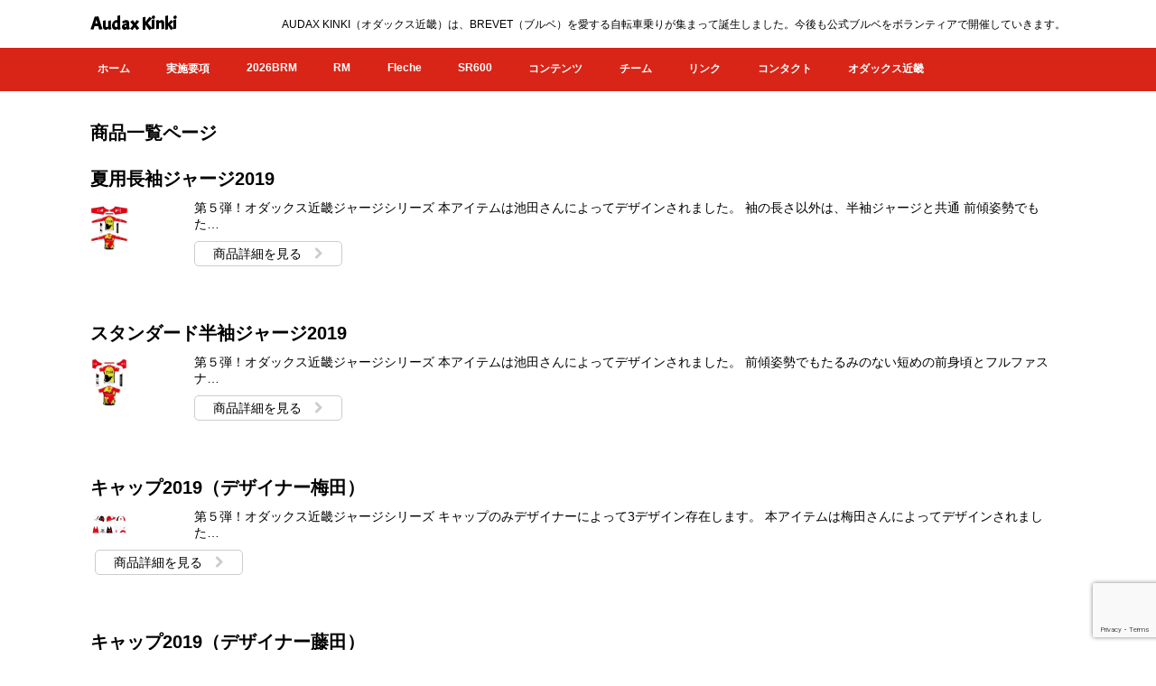

--- FILE ---
content_type: text/html; charset=UTF-8
request_url: https://audax-kinki.com/category/item/
body_size: 9170
content:
<!DOCTYPE html>
<html lang="ja">
<head>
<!-- Google tag (gtag.js) -->
<script async src="https://www.googletagmanager.com/gtag/js?id=G-SL6HRR401D"></script>
<script>
  window.dataLayer = window.dataLayer || [];
  function gtag(){dataLayer.push(arguments);}
  gtag('js', new Date());

  gtag('config', 'G-SL6HRR401D');
</script>
<meta charset="UTF-8">
<title>Audax Kinki &raquo; 商品</title>
<meta name="viewport" content="width=device-width, initial-scale=1, user-scalable=no">
<link href='https://fonts.googleapis.com/css?family=Acme' rel='stylesheet' type='text/css'>
<link href="https://netdna.bootstrapcdn.com/font-awesome/4.1.0/css/font-awesome.css" rel="stylesheet">
<link rel="stylesheet" href="https://audax-kinki.com/wpcms/wp-content/themes/audax-kinki/style.css">

<meta name='robots' content='max-image-preview:large' />
	<style>img:is([sizes="auto" i], [sizes^="auto," i]) { contain-intrinsic-size: 3000px 1500px }</style>
	<script type="text/javascript">
/* <![CDATA[ */
window._wpemojiSettings = {"baseUrl":"https:\/\/s.w.org\/images\/core\/emoji\/16.0.1\/72x72\/","ext":".png","svgUrl":"https:\/\/s.w.org\/images\/core\/emoji\/16.0.1\/svg\/","svgExt":".svg","source":{"concatemoji":"https:\/\/audax-kinki.com\/wpcms\/wp-includes\/js\/wp-emoji-release.min.js?ver=6.8.3"}};
/*! This file is auto-generated */
!function(s,n){var o,i,e;function c(e){try{var t={supportTests:e,timestamp:(new Date).valueOf()};sessionStorage.setItem(o,JSON.stringify(t))}catch(e){}}function p(e,t,n){e.clearRect(0,0,e.canvas.width,e.canvas.height),e.fillText(t,0,0);var t=new Uint32Array(e.getImageData(0,0,e.canvas.width,e.canvas.height).data),a=(e.clearRect(0,0,e.canvas.width,e.canvas.height),e.fillText(n,0,0),new Uint32Array(e.getImageData(0,0,e.canvas.width,e.canvas.height).data));return t.every(function(e,t){return e===a[t]})}function u(e,t){e.clearRect(0,0,e.canvas.width,e.canvas.height),e.fillText(t,0,0);for(var n=e.getImageData(16,16,1,1),a=0;a<n.data.length;a++)if(0!==n.data[a])return!1;return!0}function f(e,t,n,a){switch(t){case"flag":return n(e,"\ud83c\udff3\ufe0f\u200d\u26a7\ufe0f","\ud83c\udff3\ufe0f\u200b\u26a7\ufe0f")?!1:!n(e,"\ud83c\udde8\ud83c\uddf6","\ud83c\udde8\u200b\ud83c\uddf6")&&!n(e,"\ud83c\udff4\udb40\udc67\udb40\udc62\udb40\udc65\udb40\udc6e\udb40\udc67\udb40\udc7f","\ud83c\udff4\u200b\udb40\udc67\u200b\udb40\udc62\u200b\udb40\udc65\u200b\udb40\udc6e\u200b\udb40\udc67\u200b\udb40\udc7f");case"emoji":return!a(e,"\ud83e\udedf")}return!1}function g(e,t,n,a){var r="undefined"!=typeof WorkerGlobalScope&&self instanceof WorkerGlobalScope?new OffscreenCanvas(300,150):s.createElement("canvas"),o=r.getContext("2d",{willReadFrequently:!0}),i=(o.textBaseline="top",o.font="600 32px Arial",{});return e.forEach(function(e){i[e]=t(o,e,n,a)}),i}function t(e){var t=s.createElement("script");t.src=e,t.defer=!0,s.head.appendChild(t)}"undefined"!=typeof Promise&&(o="wpEmojiSettingsSupports",i=["flag","emoji"],n.supports={everything:!0,everythingExceptFlag:!0},e=new Promise(function(e){s.addEventListener("DOMContentLoaded",e,{once:!0})}),new Promise(function(t){var n=function(){try{var e=JSON.parse(sessionStorage.getItem(o));if("object"==typeof e&&"number"==typeof e.timestamp&&(new Date).valueOf()<e.timestamp+604800&&"object"==typeof e.supportTests)return e.supportTests}catch(e){}return null}();if(!n){if("undefined"!=typeof Worker&&"undefined"!=typeof OffscreenCanvas&&"undefined"!=typeof URL&&URL.createObjectURL&&"undefined"!=typeof Blob)try{var e="postMessage("+g.toString()+"("+[JSON.stringify(i),f.toString(),p.toString(),u.toString()].join(",")+"));",a=new Blob([e],{type:"text/javascript"}),r=new Worker(URL.createObjectURL(a),{name:"wpTestEmojiSupports"});return void(r.onmessage=function(e){c(n=e.data),r.terminate(),t(n)})}catch(e){}c(n=g(i,f,p,u))}t(n)}).then(function(e){for(var t in e)n.supports[t]=e[t],n.supports.everything=n.supports.everything&&n.supports[t],"flag"!==t&&(n.supports.everythingExceptFlag=n.supports.everythingExceptFlag&&n.supports[t]);n.supports.everythingExceptFlag=n.supports.everythingExceptFlag&&!n.supports.flag,n.DOMReady=!1,n.readyCallback=function(){n.DOMReady=!0}}).then(function(){return e}).then(function(){var e;n.supports.everything||(n.readyCallback(),(e=n.source||{}).concatemoji?t(e.concatemoji):e.wpemoji&&e.twemoji&&(t(e.twemoji),t(e.wpemoji)))}))}((window,document),window._wpemojiSettings);
/* ]]> */
</script>
<style id='wp-emoji-styles-inline-css' type='text/css'>

	img.wp-smiley, img.emoji {
		display: inline !important;
		border: none !important;
		box-shadow: none !important;
		height: 1em !important;
		width: 1em !important;
		margin: 0 0.07em !important;
		vertical-align: -0.1em !important;
		background: none !important;
		padding: 0 !important;
	}
</style>
<link rel='stylesheet' id='wp-block-library-css' href='https://audax-kinki.com/wpcms/wp-includes/css/dist/block-library/style.min.css?ver=6.8.3' type='text/css' media='all' />
<style id='classic-theme-styles-inline-css' type='text/css'>
/*! This file is auto-generated */
.wp-block-button__link{color:#fff;background-color:#32373c;border-radius:9999px;box-shadow:none;text-decoration:none;padding:calc(.667em + 2px) calc(1.333em + 2px);font-size:1.125em}.wp-block-file__button{background:#32373c;color:#fff;text-decoration:none}
</style>
<style id='global-styles-inline-css' type='text/css'>
:root{--wp--preset--aspect-ratio--square: 1;--wp--preset--aspect-ratio--4-3: 4/3;--wp--preset--aspect-ratio--3-4: 3/4;--wp--preset--aspect-ratio--3-2: 3/2;--wp--preset--aspect-ratio--2-3: 2/3;--wp--preset--aspect-ratio--16-9: 16/9;--wp--preset--aspect-ratio--9-16: 9/16;--wp--preset--color--black: #000000;--wp--preset--color--cyan-bluish-gray: #abb8c3;--wp--preset--color--white: #ffffff;--wp--preset--color--pale-pink: #f78da7;--wp--preset--color--vivid-red: #cf2e2e;--wp--preset--color--luminous-vivid-orange: #ff6900;--wp--preset--color--luminous-vivid-amber: #fcb900;--wp--preset--color--light-green-cyan: #7bdcb5;--wp--preset--color--vivid-green-cyan: #00d084;--wp--preset--color--pale-cyan-blue: #8ed1fc;--wp--preset--color--vivid-cyan-blue: #0693e3;--wp--preset--color--vivid-purple: #9b51e0;--wp--preset--gradient--vivid-cyan-blue-to-vivid-purple: linear-gradient(135deg,rgba(6,147,227,1) 0%,rgb(155,81,224) 100%);--wp--preset--gradient--light-green-cyan-to-vivid-green-cyan: linear-gradient(135deg,rgb(122,220,180) 0%,rgb(0,208,130) 100%);--wp--preset--gradient--luminous-vivid-amber-to-luminous-vivid-orange: linear-gradient(135deg,rgba(252,185,0,1) 0%,rgba(255,105,0,1) 100%);--wp--preset--gradient--luminous-vivid-orange-to-vivid-red: linear-gradient(135deg,rgba(255,105,0,1) 0%,rgb(207,46,46) 100%);--wp--preset--gradient--very-light-gray-to-cyan-bluish-gray: linear-gradient(135deg,rgb(238,238,238) 0%,rgb(169,184,195) 100%);--wp--preset--gradient--cool-to-warm-spectrum: linear-gradient(135deg,rgb(74,234,220) 0%,rgb(151,120,209) 20%,rgb(207,42,186) 40%,rgb(238,44,130) 60%,rgb(251,105,98) 80%,rgb(254,248,76) 100%);--wp--preset--gradient--blush-light-purple: linear-gradient(135deg,rgb(255,206,236) 0%,rgb(152,150,240) 100%);--wp--preset--gradient--blush-bordeaux: linear-gradient(135deg,rgb(254,205,165) 0%,rgb(254,45,45) 50%,rgb(107,0,62) 100%);--wp--preset--gradient--luminous-dusk: linear-gradient(135deg,rgb(255,203,112) 0%,rgb(199,81,192) 50%,rgb(65,88,208) 100%);--wp--preset--gradient--pale-ocean: linear-gradient(135deg,rgb(255,245,203) 0%,rgb(182,227,212) 50%,rgb(51,167,181) 100%);--wp--preset--gradient--electric-grass: linear-gradient(135deg,rgb(202,248,128) 0%,rgb(113,206,126) 100%);--wp--preset--gradient--midnight: linear-gradient(135deg,rgb(2,3,129) 0%,rgb(40,116,252) 100%);--wp--preset--font-size--small: 13px;--wp--preset--font-size--medium: 20px;--wp--preset--font-size--large: 36px;--wp--preset--font-size--x-large: 42px;--wp--preset--spacing--20: 0.44rem;--wp--preset--spacing--30: 0.67rem;--wp--preset--spacing--40: 1rem;--wp--preset--spacing--50: 1.5rem;--wp--preset--spacing--60: 2.25rem;--wp--preset--spacing--70: 3.38rem;--wp--preset--spacing--80: 5.06rem;--wp--preset--shadow--natural: 6px 6px 9px rgba(0, 0, 0, 0.2);--wp--preset--shadow--deep: 12px 12px 50px rgba(0, 0, 0, 0.4);--wp--preset--shadow--sharp: 6px 6px 0px rgba(0, 0, 0, 0.2);--wp--preset--shadow--outlined: 6px 6px 0px -3px rgba(255, 255, 255, 1), 6px 6px rgba(0, 0, 0, 1);--wp--preset--shadow--crisp: 6px 6px 0px rgba(0, 0, 0, 1);}:where(.is-layout-flex){gap: 0.5em;}:where(.is-layout-grid){gap: 0.5em;}body .is-layout-flex{display: flex;}.is-layout-flex{flex-wrap: wrap;align-items: center;}.is-layout-flex > :is(*, div){margin: 0;}body .is-layout-grid{display: grid;}.is-layout-grid > :is(*, div){margin: 0;}:where(.wp-block-columns.is-layout-flex){gap: 2em;}:where(.wp-block-columns.is-layout-grid){gap: 2em;}:where(.wp-block-post-template.is-layout-flex){gap: 1.25em;}:where(.wp-block-post-template.is-layout-grid){gap: 1.25em;}.has-black-color{color: var(--wp--preset--color--black) !important;}.has-cyan-bluish-gray-color{color: var(--wp--preset--color--cyan-bluish-gray) !important;}.has-white-color{color: var(--wp--preset--color--white) !important;}.has-pale-pink-color{color: var(--wp--preset--color--pale-pink) !important;}.has-vivid-red-color{color: var(--wp--preset--color--vivid-red) !important;}.has-luminous-vivid-orange-color{color: var(--wp--preset--color--luminous-vivid-orange) !important;}.has-luminous-vivid-amber-color{color: var(--wp--preset--color--luminous-vivid-amber) !important;}.has-light-green-cyan-color{color: var(--wp--preset--color--light-green-cyan) !important;}.has-vivid-green-cyan-color{color: var(--wp--preset--color--vivid-green-cyan) !important;}.has-pale-cyan-blue-color{color: var(--wp--preset--color--pale-cyan-blue) !important;}.has-vivid-cyan-blue-color{color: var(--wp--preset--color--vivid-cyan-blue) !important;}.has-vivid-purple-color{color: var(--wp--preset--color--vivid-purple) !important;}.has-black-background-color{background-color: var(--wp--preset--color--black) !important;}.has-cyan-bluish-gray-background-color{background-color: var(--wp--preset--color--cyan-bluish-gray) !important;}.has-white-background-color{background-color: var(--wp--preset--color--white) !important;}.has-pale-pink-background-color{background-color: var(--wp--preset--color--pale-pink) !important;}.has-vivid-red-background-color{background-color: var(--wp--preset--color--vivid-red) !important;}.has-luminous-vivid-orange-background-color{background-color: var(--wp--preset--color--luminous-vivid-orange) !important;}.has-luminous-vivid-amber-background-color{background-color: var(--wp--preset--color--luminous-vivid-amber) !important;}.has-light-green-cyan-background-color{background-color: var(--wp--preset--color--light-green-cyan) !important;}.has-vivid-green-cyan-background-color{background-color: var(--wp--preset--color--vivid-green-cyan) !important;}.has-pale-cyan-blue-background-color{background-color: var(--wp--preset--color--pale-cyan-blue) !important;}.has-vivid-cyan-blue-background-color{background-color: var(--wp--preset--color--vivid-cyan-blue) !important;}.has-vivid-purple-background-color{background-color: var(--wp--preset--color--vivid-purple) !important;}.has-black-border-color{border-color: var(--wp--preset--color--black) !important;}.has-cyan-bluish-gray-border-color{border-color: var(--wp--preset--color--cyan-bluish-gray) !important;}.has-white-border-color{border-color: var(--wp--preset--color--white) !important;}.has-pale-pink-border-color{border-color: var(--wp--preset--color--pale-pink) !important;}.has-vivid-red-border-color{border-color: var(--wp--preset--color--vivid-red) !important;}.has-luminous-vivid-orange-border-color{border-color: var(--wp--preset--color--luminous-vivid-orange) !important;}.has-luminous-vivid-amber-border-color{border-color: var(--wp--preset--color--luminous-vivid-amber) !important;}.has-light-green-cyan-border-color{border-color: var(--wp--preset--color--light-green-cyan) !important;}.has-vivid-green-cyan-border-color{border-color: var(--wp--preset--color--vivid-green-cyan) !important;}.has-pale-cyan-blue-border-color{border-color: var(--wp--preset--color--pale-cyan-blue) !important;}.has-vivid-cyan-blue-border-color{border-color: var(--wp--preset--color--vivid-cyan-blue) !important;}.has-vivid-purple-border-color{border-color: var(--wp--preset--color--vivid-purple) !important;}.has-vivid-cyan-blue-to-vivid-purple-gradient-background{background: var(--wp--preset--gradient--vivid-cyan-blue-to-vivid-purple) !important;}.has-light-green-cyan-to-vivid-green-cyan-gradient-background{background: var(--wp--preset--gradient--light-green-cyan-to-vivid-green-cyan) !important;}.has-luminous-vivid-amber-to-luminous-vivid-orange-gradient-background{background: var(--wp--preset--gradient--luminous-vivid-amber-to-luminous-vivid-orange) !important;}.has-luminous-vivid-orange-to-vivid-red-gradient-background{background: var(--wp--preset--gradient--luminous-vivid-orange-to-vivid-red) !important;}.has-very-light-gray-to-cyan-bluish-gray-gradient-background{background: var(--wp--preset--gradient--very-light-gray-to-cyan-bluish-gray) !important;}.has-cool-to-warm-spectrum-gradient-background{background: var(--wp--preset--gradient--cool-to-warm-spectrum) !important;}.has-blush-light-purple-gradient-background{background: var(--wp--preset--gradient--blush-light-purple) !important;}.has-blush-bordeaux-gradient-background{background: var(--wp--preset--gradient--blush-bordeaux) !important;}.has-luminous-dusk-gradient-background{background: var(--wp--preset--gradient--luminous-dusk) !important;}.has-pale-ocean-gradient-background{background: var(--wp--preset--gradient--pale-ocean) !important;}.has-electric-grass-gradient-background{background: var(--wp--preset--gradient--electric-grass) !important;}.has-midnight-gradient-background{background: var(--wp--preset--gradient--midnight) !important;}.has-small-font-size{font-size: var(--wp--preset--font-size--small) !important;}.has-medium-font-size{font-size: var(--wp--preset--font-size--medium) !important;}.has-large-font-size{font-size: var(--wp--preset--font-size--large) !important;}.has-x-large-font-size{font-size: var(--wp--preset--font-size--x-large) !important;}
:where(.wp-block-post-template.is-layout-flex){gap: 1.25em;}:where(.wp-block-post-template.is-layout-grid){gap: 1.25em;}
:where(.wp-block-columns.is-layout-flex){gap: 2em;}:where(.wp-block-columns.is-layout-grid){gap: 2em;}
:root :where(.wp-block-pullquote){font-size: 1.5em;line-height: 1.6;}
</style>
<link rel='stylesheet' id='contact-form-7-css' href='https://audax-kinki.com/wpcms/wp-content/plugins/contact-form-7/includes/css/styles.css?ver=6.1.4' type='text/css' media='all' />
<link rel='stylesheet' id='usces_default_css-css' href='https://audax-kinki.com/wpcms/wp-content/plugins/usc-e-shop/css/usces_default.css?ver=2.11.26.2512161' type='text/css' media='all' />
<link rel='stylesheet' id='dashicons-css' href='https://audax-kinki.com/wpcms/wp-includes/css/dashicons.min.css?ver=6.8.3' type='text/css' media='all' />
<link rel='stylesheet' id='usces_cart_css-css' href='https://audax-kinki.com/wpcms/wp-content/plugins/usc-e-shop/css/usces_cart.css?ver=2.11.26.2512161' type='text/css' media='all' />
<script type="text/javascript" src="https://audax-kinki.com/wpcms/wp-includes/js/jquery/jquery.min.js?ver=3.7.1" id="jquery-core-js"></script>
<script type="text/javascript" src="https://audax-kinki.com/wpcms/wp-includes/js/jquery/jquery-migrate.min.js?ver=3.4.1" id="jquery-migrate-js"></script>
<link rel="https://api.w.org/" href="https://audax-kinki.com/wp-json/" /><link rel="alternate" title="JSON" type="application/json" href="https://audax-kinki.com/wp-json/wp/v2/categories/11" /><style type="text/css">.recentcomments a{display:inline !important;padding:0 !important;margin:0 !important;}</style><link rel="icon" href="https://audax-kinki.com/wpcms/wp-content/uploads/2015/10/auda-crow-150x150.png" sizes="32x32" />
<link rel="icon" href="https://audax-kinki.com/wpcms/wp-content/uploads/2015/10/auda-crow-300x300.png" sizes="192x192" />
<link rel="apple-touch-icon" href="https://audax-kinki.com/wpcms/wp-content/uploads/2015/10/auda-crow-300x300.png" />
<meta name="msapplication-TileImage" content="https://audax-kinki.com/wpcms/wp-content/uploads/2015/10/auda-crow-300x300.png" />
</head>
<body class="archive category category-item category-11 wp-theme-audax-kinki">

<header>
<div class="siteinfo">
<div class="container">
<h1><a href="https://audax-kinki.com">Audax Kinki</a></h1>
<p>AUDAX KINKI（オダックス近畿）は、BREVET（ブルベ）を愛する自転車乗りが集まって誕生しました。今後も公式ブルベをボランティアで開催していきます。</p>
</div>
</div>




<nav>
<div class="container">
<div class="menu-global-container"><ul id="menu-global" class="menu"><li id="menu-item-47" class="menu-item menu-item-type-custom menu-item-object-custom menu-item-home menu-item-47"><a href="http://audax-kinki.com/">ホーム</a></li>
<li id="menu-item-58" class="menu-item menu-item-type-post_type menu-item-object-page menu-item-58"><a href="https://audax-kinki.com/guidance/">実施要項</a></li>
<li id="menu-item-27445" class="menu-item menu-item-type-post_type menu-item-object-page menu-item-27445"><a href="https://audax-kinki.com/2026brm/">2026BRM</a></li>
<li id="menu-item-19078" class="menu-item menu-item-type-post_type menu-item-object-page menu-item-19078"><a href="https://audax-kinki.com/rm/">RM</a></li>
<li id="menu-item-9565" class="menu-item menu-item-type-post_type menu-item-object-page menu-item-9565"><a href="https://audax-kinki.com/fleche/">Fleche</a></li>
<li id="menu-item-7055" class="menu-item menu-item-type-custom menu-item-object-custom menu-item-7055"><a href="https://audax-kinki.com/sr600/">SR600</a></li>
<li id="menu-item-5458" class="menu-item menu-item-type-custom menu-item-object-custom menu-item-5458"><a href="https://audax-kinki.com/cont/">コンテンツ</a></li>
<li id="menu-item-7204" class="menu-item menu-item-type-custom menu-item-object-custom menu-item-7204"><a href="https://audax-kinki.com/team/">チーム</a></li>
<li id="menu-item-57" class="menu-item menu-item-type-post_type menu-item-object-page menu-item-57"><a href="https://audax-kinki.com/link/">リンク</a></li>
<li id="menu-item-51" class="menu-item menu-item-type-post_type menu-item-object-page menu-item-51"><a href="https://audax-kinki.com/contact/">コンタクト</a></li>
<li id="menu-item-50" class="menu-item menu-item-type-post_type menu-item-object-page menu-item-50"><a href="https://audax-kinki.com/about_us/">オダックス近畿</a></li>
</ul></div></div>
</nav>
</header>


<div class="container">

<h1>商品一覧ページ</h1>
<!--<div class="contents">-->

<!--
<div class="jersey-article">
<h1 class="archive-title">第４弾！　オダックス近畿ジャージ
</h1>
<section>
<p style="color: red;">2015年ジャージの受付を再開しました。<br />この機会に是非お申し込みください。</p>

<p>大変お待たせいたしました！</p>
<p>一部の方から、熱狂的に切望されておりました、新しいオダックス近畿・ジャージが、ようやく受注できる運びとなりました！！</p>
<p>2015年はPBPの年。PBP参加記念ジャージ、というものではありませんが、<br />
　・国内・海外てもインパクトのある<br />
　・「和」テイストあふれる<br />
　・オダ近らしい<br />
をテーマ？のジャージデザインが完成しました！</p>
</section>
<section>
<p>ジャージデザインは、２０１３年のフレッシュの記念品として、オダックス近畿のマスコット、「おだっくろー」のキーホルダーを１個１個手作りで（１８０個！）作成していただいた、火筆画家の<a href="http://kira-akari.com/" target="_blank">きらあかり</a>さんにお願いしました。</p>
<p>おそらく世界中で一番「おだっくろー」の絵を描いている方です！</p>
<p>その「おだっくろー」への想いを基に、みなさんが着用されることを想定しながら、難しいテーマに取り組んでいただきました。</p>
<p>アイテムとして、<br />
・半袖ジャージ（11,700円）<br />
・夏用長袖ジャージ（12,800円）<br />
・冬用レーシングサーモジャケット（13,800円）<br />
・ウインドベスト（9,200円）<br />
・キャップ（2,050円）<br />
 を揃えております。（発注：WAVE ONE）<br />
※価格はすべて税込です。<br />
※送料はクロネコ宅急便の着払いで発送します（他の発送方法には対応できません）。少量の注文ですと割高になりますが、事務量縮減のため、どうかご了承ください。<br />
※また商品はオーダーが５着以上受注された段階で製造元へ発注を予定しておりますので少しお待ちいただくことになります。</p>
</section>
<section>
<p>ぜひ新しい「オダ近ジャージ」を着用してブルべを楽しんでください。</p>
</section>

-->



<article class="post-7395 post type-post status-publish format-standard hentry category-item">

	<h1><a href="https://audax-kinki.com/2019long-sleeve/">夏用長袖ジャージ2019</a></h1>



	<div class="excerpt">
		
	<div class="loopimg">
	<a href="https://audax-kinki.com/2019long-sleeve/"><img width="212" height="300" src="https://audax-kinki.com/wpcms/wp-content/uploads/2019/01/J2019-01-L.jpg" class="attachment-300x300 size-300x300" alt="J2019-01-L" decoding="async" fetchpriority="high" srcset="https://audax-kinki.com/wpcms/wp-content/uploads/2019/01/J2019-01-L.jpg 700w, https://audax-kinki.com/wpcms/wp-content/uploads/2019/01/J2019-01-L-212x300.jpg 212w" sizes="(max-width: 212px) 100vw, 212px" /></a>
	</div>
	<div class="loopexp">
		<div class="field"><p>第５弾！オダックス近畿ジャージシリーズ 本アイテムは池田さんによってデザインされました。 袖の長さ以外は、半袖ジャージと共通 前傾姿勢でもた…</p>
</div>
	</div>	<p class="more"><a href="https://audax-kinki.com/2019long-sleeve/">商品詳細を見る <i class="fa fa-chevron-right"></i></a></p>
	</div>





</article>


<article class="post-7392 post type-post status-publish format-standard hentry category-item">

	<h1><a href="https://audax-kinki.com/%e3%82%b9%e3%82%bf%e3%83%b3%e3%83%80%e3%83%bc%e3%83%89%e5%8d%8a%e8%a2%96%e3%82%b8%e3%83%a3%e3%83%bc%e3%82%b82019/">スタンダード半袖ジャージ2019</a></h1>



	<div class="excerpt">
		
	<div class="loopimg">
	<a href="https://audax-kinki.com/%e3%82%b9%e3%82%bf%e3%83%b3%e3%83%80%e3%83%bc%e3%83%89%e5%8d%8a%e8%a2%96%e3%82%b8%e3%83%a3%e3%83%bc%e3%82%b82019/"><img width="212" height="300" src="https://audax-kinki.com/wpcms/wp-content/uploads/2019/01/J2019-01-H.jpg" class="attachment-300x300 size-300x300" alt="J2019-01-H" decoding="async" srcset="https://audax-kinki.com/wpcms/wp-content/uploads/2019/01/J2019-01-H.jpg 700w, https://audax-kinki.com/wpcms/wp-content/uploads/2019/01/J2019-01-H-212x300.jpg 212w" sizes="(max-width: 212px) 100vw, 212px" /></a>
	</div>
	<div class="loopexp">
		<div class="field"><p>第５弾！オダックス近畿ジャージシリーズ 本アイテムは池田さんによってデザインされました。 前傾姿勢でもたるみのない短めの前身頃とフルファスナ…</p>
</div>
	</div>	<p class="more"><a href="https://audax-kinki.com/%e3%82%b9%e3%82%bf%e3%83%b3%e3%83%80%e3%83%bc%e3%83%89%e5%8d%8a%e8%a2%96%e3%82%b8%e3%83%a3%e3%83%bc%e3%82%b82019/">商品詳細を見る <i class="fa fa-chevron-right"></i></a></p>
	</div>





</article>


<article class="post-7421 post type-post status-publish format-standard hentry category-item">

	<h1><a href="https://audax-kinki.com/2019cap03/">キャップ2019（デザイナー梅田）</a></h1>



	<div class="excerpt">
		
	<div class="loopimg">
	<a href="https://audax-kinki.com/2019cap03/"><img width="300" height="212" src="https://audax-kinki.com/wpcms/wp-content/uploads/2019/01/C2019-03-4P.jpg" class="attachment-300x300 size-300x300" alt="C2019-03-4P" decoding="async" srcset="https://audax-kinki.com/wpcms/wp-content/uploads/2019/01/C2019-03-4P.jpg 700w, https://audax-kinki.com/wpcms/wp-content/uploads/2019/01/C2019-03-4P-300x212.jpg 300w" sizes="(max-width: 300px) 100vw, 300px" /></a>
	</div>
	<div class="loopexp">
		<div class="field"><p>第５弾！オダックス近畿ジャージシリーズ キャップのみデザイナーによって3デザイン存在します。 本アイテムは梅田さんによってデザインされました…</p>
</div>
	</div>	<p class="more"><a href="https://audax-kinki.com/2019cap03/">商品詳細を見る <i class="fa fa-chevron-right"></i></a></p>
	</div>





</article>


<article class="post-7413 post type-post status-publish format-standard hentry category-item">

	<h1><a href="https://audax-kinki.com/2019cap02/">キャップ2019（デザイナー藤田）</a></h1>



	<div class="excerpt">
		
	<div class="loopimg">
	<a href="https://audax-kinki.com/2019cap02/"><img width="300" height="212" src="https://audax-kinki.com/wpcms/wp-content/uploads/2019/01/C2019-02-4P.jpg" class="attachment-300x300 size-300x300" alt="C2019-02-4P" decoding="async" loading="lazy" srcset="https://audax-kinki.com/wpcms/wp-content/uploads/2019/01/C2019-02-4P.jpg 700w, https://audax-kinki.com/wpcms/wp-content/uploads/2019/01/C2019-02-4P-300x212.jpg 300w" sizes="auto, (max-width: 300px) 100vw, 300px" /></a>
	</div>
	<div class="loopexp">
		<div class="field"><p>第５弾！オダックス近畿ジャージシリーズ キャップのみデザイナーによって3デザイン存在します。 本アイテムは藤田さんによってデザインされました…</p>
</div>
	</div>	<p class="more"><a href="https://audax-kinki.com/2019cap02/">商品詳細を見る <i class="fa fa-chevron-right"></i></a></p>
	</div>





</article>


<article class="post-7410 post type-post status-publish format-standard hentry category-item">

	<h1><a href="https://audax-kinki.com/2019cap01/">キャップ2019（デザイナー池田）</a></h1>



	<div class="excerpt">
		
	<div class="loopimg">
	<a href="https://audax-kinki.com/2019cap01/"><img width="300" height="212" src="https://audax-kinki.com/wpcms/wp-content/uploads/2019/01/C2019-01-4P.jpg" class="attachment-300x300 size-300x300" alt="C2019-01-4P" decoding="async" loading="lazy" srcset="https://audax-kinki.com/wpcms/wp-content/uploads/2019/01/C2019-01-4P.jpg 700w, https://audax-kinki.com/wpcms/wp-content/uploads/2019/01/C2019-01-4P-300x212.jpg 300w" sizes="auto, (max-width: 300px) 100vw, 300px" /></a>
	</div>
	<div class="loopexp">
		<div class="field"><p>第５弾！オダックス近畿ジャージシリーズ キャップのみデザイナーによって3デザイン存在します。 本アイテムは池田さんによってデザインされました…</p>
</div>
	</div>	<p class="more"><a href="https://audax-kinki.com/2019cap01/">商品詳細を見る <i class="fa fa-chevron-right"></i></a></p>
	</div>





</article>


<article class="post-7405 post type-post status-publish format-standard hentry category-item">

	<h1><a href="https://audax-kinki.com/%e3%82%a6%e3%82%a3%e3%83%b3%e3%83%89%e3%83%99%e3%82%b9%e3%83%882019/">ウィンドベスト2019</a></h1>



	<div class="excerpt">
		
	<div class="loopimg">
	<a href="https://audax-kinki.com/%e3%82%a6%e3%82%a3%e3%83%b3%e3%83%89%e3%83%99%e3%82%b9%e3%83%882019/"><img width="212" height="300" src="https://audax-kinki.com/wpcms/wp-content/uploads/2019/01/V2019-01-H.jpg" class="attachment-300x300 size-300x300" alt="V2019-01-H" decoding="async" loading="lazy" srcset="https://audax-kinki.com/wpcms/wp-content/uploads/2019/01/V2019-01-H.jpg 700w, https://audax-kinki.com/wpcms/wp-content/uploads/2019/01/V2019-01-H-212x300.jpg 212w" sizes="auto, (max-width: 212px) 100vw, 212px" /></a>
	</div>
	<div class="loopexp">
		<div class="field"><p>第５弾！オダックス近畿ジャージシリーズ 本アイテムは池田さんによってデザインされました。 コンパクトにたためる便利な防風防寒用アイテム しな…</p>
</div>
	</div>	<p class="more"><a href="https://audax-kinki.com/%e3%82%a6%e3%82%a3%e3%83%b3%e3%83%89%e3%83%99%e3%82%b9%e3%83%882019/">商品詳細を見る <i class="fa fa-chevron-right"></i></a></p>
	</div>





</article>


<article class="post-7398 post type-post status-publish format-standard hentry category-item">

	<h1><a href="https://audax-kinki.com/2019winter-thermo/">冬用長袖（レーシングサーモ）2019</a></h1>



	<div class="excerpt">
		
	<div class="loopimg">
	<a href="https://audax-kinki.com/2019winter-thermo/"><img width="212" height="300" src="https://audax-kinki.com/wpcms/wp-content/uploads/2019/01/J2019-01-WL.jpg" class="attachment-300x300 size-300x300" alt="J2019-01-WL" decoding="async" loading="lazy" srcset="https://audax-kinki.com/wpcms/wp-content/uploads/2019/01/J2019-01-WL.jpg 700w, https://audax-kinki.com/wpcms/wp-content/uploads/2019/01/J2019-01-WL-212x300.jpg 212w" sizes="auto, (max-width: 212px) 100vw, 212px" /></a>
	</div>
	<div class="loopexp">
		<div class="field"><p>第５弾！オダックス近畿ジャージシリーズ 本アイテムは池田さんによってデザインされました。 スリムフィットの防寒ウエア 標準的な冬用長袖ウエア…</p>
</div>
	</div>	<p class="more"><a href="https://audax-kinki.com/2019winter-thermo/">商品詳細を見る <i class="fa fa-chevron-right"></i></a></p>
	</div>





</article>





</div> <!-- jersey-article -->

<!--</div>  contents -->



</div> <!-- container -->

<footer>
<div class="container">
<small>Copyright &copy; Audax Kinki</small>
</div>
</footer>

<script type="speculationrules">
{"prefetch":[{"source":"document","where":{"and":[{"href_matches":"\/*"},{"not":{"href_matches":["\/wpcms\/wp-*.php","\/wpcms\/wp-admin\/*","\/wpcms\/wp-content\/uploads\/*","\/wpcms\/wp-content\/*","\/wpcms\/wp-content\/plugins\/*","\/wpcms\/wp-content\/themes\/audax-kinki\/*","\/*\\?(.+)"]}},{"not":{"selector_matches":"a[rel~=\"nofollow\"]"}},{"not":{"selector_matches":".no-prefetch, .no-prefetch a"}}]},"eagerness":"conservative"}]}
</script>
	<script type='text/javascript'>
		uscesL10n = {
			
			'ajaxurl': "https://audax-kinki.com/wpcms/wp-admin/admin-ajax.php",
			'loaderurl': "https://audax-kinki.com/wpcms/wp-content/plugins/usc-e-shop/images/loading.gif",
			'post_id': "7395",
			'cart_number': "761",
			'is_cart_row': false,
			'opt_esse': new Array(  ),
			'opt_means': new Array(  ),
			'mes_opts': new Array(  ),
			'key_opts': new Array(  ),
			'previous_url': "https://audax-kinki.com",
			'itemRestriction': "",
			'itemOrderAcceptable': "0",
			'uscespage': "wp_search",
			'uscesid': "MGZiMzYwNmRkOTc0MmNkNWUzODdhMTA4NDY3N2Q0MDBiM2Q1NmE1OWM2MjkxNTMwX2FjdGluZ18wX0E%3D",
			'wc_nonce': "f15afbd615"
		}
	</script>
	<script type='text/javascript' src='https://audax-kinki.com/wpcms/wp-content/plugins/usc-e-shop/js/usces_cart.js'></script>
			<!-- Welcart version : v2.11.26.2512161 -->
<script type="text/javascript" src="https://audax-kinki.com/wpcms/wp-includes/js/dist/hooks.min.js?ver=4d63a3d491d11ffd8ac6" id="wp-hooks-js"></script>
<script type="text/javascript" src="https://audax-kinki.com/wpcms/wp-includes/js/dist/i18n.min.js?ver=5e580eb46a90c2b997e6" id="wp-i18n-js"></script>
<script type="text/javascript" id="wp-i18n-js-after">
/* <![CDATA[ */
wp.i18n.setLocaleData( { 'text direction\u0004ltr': [ 'ltr' ] } );
/* ]]> */
</script>
<script type="text/javascript" src="https://audax-kinki.com/wpcms/wp-content/plugins/contact-form-7/includes/swv/js/index.js?ver=6.1.4" id="swv-js"></script>
<script type="text/javascript" id="contact-form-7-js-translations">
/* <![CDATA[ */
( function( domain, translations ) {
	var localeData = translations.locale_data[ domain ] || translations.locale_data.messages;
	localeData[""].domain = domain;
	wp.i18n.setLocaleData( localeData, domain );
} )( "contact-form-7", {"translation-revision-date":"2025-11-30 08:12:23+0000","generator":"GlotPress\/4.0.3","domain":"messages","locale_data":{"messages":{"":{"domain":"messages","plural-forms":"nplurals=1; plural=0;","lang":"ja_JP"},"This contact form is placed in the wrong place.":["\u3053\u306e\u30b3\u30f3\u30bf\u30af\u30c8\u30d5\u30a9\u30fc\u30e0\u306f\u9593\u9055\u3063\u305f\u4f4d\u7f6e\u306b\u7f6e\u304b\u308c\u3066\u3044\u307e\u3059\u3002"],"Error:":["\u30a8\u30e9\u30fc:"]}},"comment":{"reference":"includes\/js\/index.js"}} );
/* ]]> */
</script>
<script type="text/javascript" id="contact-form-7-js-before">
/* <![CDATA[ */
var wpcf7 = {
    "api": {
        "root": "https:\/\/audax-kinki.com\/wp-json\/",
        "namespace": "contact-form-7\/v1"
    }
};
/* ]]> */
</script>
<script type="text/javascript" src="https://audax-kinki.com/wpcms/wp-content/plugins/contact-form-7/includes/js/index.js?ver=6.1.4" id="contact-form-7-js"></script>
<script type="text/javascript" src="https://www.google.com/recaptcha/api.js?render=6LfM0gckAAAAAI3DgZlwkYz-CNtRgnZ-gIhS6oMK&amp;ver=3.0" id="google-recaptcha-js"></script>
<script type="text/javascript" src="https://audax-kinki.com/wpcms/wp-includes/js/dist/vendor/wp-polyfill.min.js?ver=3.15.0" id="wp-polyfill-js"></script>
<script type="text/javascript" id="wpcf7-recaptcha-js-before">
/* <![CDATA[ */
var wpcf7_recaptcha = {
    "sitekey": "6LfM0gckAAAAAI3DgZlwkYz-CNtRgnZ-gIhS6oMK",
    "actions": {
        "homepage": "homepage",
        "contactform": "contactform"
    }
};
/* ]]> */
</script>
<script type="text/javascript" src="https://audax-kinki.com/wpcms/wp-content/plugins/contact-form-7/modules/recaptcha/index.js?ver=6.1.4" id="wpcf7-recaptcha-js"></script>
</body>
</html>


--- FILE ---
content_type: text/html; charset=utf-8
request_url: https://www.google.com/recaptcha/api2/anchor?ar=1&k=6LfM0gckAAAAAI3DgZlwkYz-CNtRgnZ-gIhS6oMK&co=aHR0cHM6Ly9hdWRheC1raW5raS5jb206NDQz&hl=en&v=PoyoqOPhxBO7pBk68S4YbpHZ&size=invisible&anchor-ms=20000&execute-ms=30000&cb=i0f8rk7k28la
body_size: 49134
content:
<!DOCTYPE HTML><html dir="ltr" lang="en"><head><meta http-equiv="Content-Type" content="text/html; charset=UTF-8">
<meta http-equiv="X-UA-Compatible" content="IE=edge">
<title>reCAPTCHA</title>
<style type="text/css">
/* cyrillic-ext */
@font-face {
  font-family: 'Roboto';
  font-style: normal;
  font-weight: 400;
  font-stretch: 100%;
  src: url(//fonts.gstatic.com/s/roboto/v48/KFO7CnqEu92Fr1ME7kSn66aGLdTylUAMa3GUBHMdazTgWw.woff2) format('woff2');
  unicode-range: U+0460-052F, U+1C80-1C8A, U+20B4, U+2DE0-2DFF, U+A640-A69F, U+FE2E-FE2F;
}
/* cyrillic */
@font-face {
  font-family: 'Roboto';
  font-style: normal;
  font-weight: 400;
  font-stretch: 100%;
  src: url(//fonts.gstatic.com/s/roboto/v48/KFO7CnqEu92Fr1ME7kSn66aGLdTylUAMa3iUBHMdazTgWw.woff2) format('woff2');
  unicode-range: U+0301, U+0400-045F, U+0490-0491, U+04B0-04B1, U+2116;
}
/* greek-ext */
@font-face {
  font-family: 'Roboto';
  font-style: normal;
  font-weight: 400;
  font-stretch: 100%;
  src: url(//fonts.gstatic.com/s/roboto/v48/KFO7CnqEu92Fr1ME7kSn66aGLdTylUAMa3CUBHMdazTgWw.woff2) format('woff2');
  unicode-range: U+1F00-1FFF;
}
/* greek */
@font-face {
  font-family: 'Roboto';
  font-style: normal;
  font-weight: 400;
  font-stretch: 100%;
  src: url(//fonts.gstatic.com/s/roboto/v48/KFO7CnqEu92Fr1ME7kSn66aGLdTylUAMa3-UBHMdazTgWw.woff2) format('woff2');
  unicode-range: U+0370-0377, U+037A-037F, U+0384-038A, U+038C, U+038E-03A1, U+03A3-03FF;
}
/* math */
@font-face {
  font-family: 'Roboto';
  font-style: normal;
  font-weight: 400;
  font-stretch: 100%;
  src: url(//fonts.gstatic.com/s/roboto/v48/KFO7CnqEu92Fr1ME7kSn66aGLdTylUAMawCUBHMdazTgWw.woff2) format('woff2');
  unicode-range: U+0302-0303, U+0305, U+0307-0308, U+0310, U+0312, U+0315, U+031A, U+0326-0327, U+032C, U+032F-0330, U+0332-0333, U+0338, U+033A, U+0346, U+034D, U+0391-03A1, U+03A3-03A9, U+03B1-03C9, U+03D1, U+03D5-03D6, U+03F0-03F1, U+03F4-03F5, U+2016-2017, U+2034-2038, U+203C, U+2040, U+2043, U+2047, U+2050, U+2057, U+205F, U+2070-2071, U+2074-208E, U+2090-209C, U+20D0-20DC, U+20E1, U+20E5-20EF, U+2100-2112, U+2114-2115, U+2117-2121, U+2123-214F, U+2190, U+2192, U+2194-21AE, U+21B0-21E5, U+21F1-21F2, U+21F4-2211, U+2213-2214, U+2216-22FF, U+2308-230B, U+2310, U+2319, U+231C-2321, U+2336-237A, U+237C, U+2395, U+239B-23B7, U+23D0, U+23DC-23E1, U+2474-2475, U+25AF, U+25B3, U+25B7, U+25BD, U+25C1, U+25CA, U+25CC, U+25FB, U+266D-266F, U+27C0-27FF, U+2900-2AFF, U+2B0E-2B11, U+2B30-2B4C, U+2BFE, U+3030, U+FF5B, U+FF5D, U+1D400-1D7FF, U+1EE00-1EEFF;
}
/* symbols */
@font-face {
  font-family: 'Roboto';
  font-style: normal;
  font-weight: 400;
  font-stretch: 100%;
  src: url(//fonts.gstatic.com/s/roboto/v48/KFO7CnqEu92Fr1ME7kSn66aGLdTylUAMaxKUBHMdazTgWw.woff2) format('woff2');
  unicode-range: U+0001-000C, U+000E-001F, U+007F-009F, U+20DD-20E0, U+20E2-20E4, U+2150-218F, U+2190, U+2192, U+2194-2199, U+21AF, U+21E6-21F0, U+21F3, U+2218-2219, U+2299, U+22C4-22C6, U+2300-243F, U+2440-244A, U+2460-24FF, U+25A0-27BF, U+2800-28FF, U+2921-2922, U+2981, U+29BF, U+29EB, U+2B00-2BFF, U+4DC0-4DFF, U+FFF9-FFFB, U+10140-1018E, U+10190-1019C, U+101A0, U+101D0-101FD, U+102E0-102FB, U+10E60-10E7E, U+1D2C0-1D2D3, U+1D2E0-1D37F, U+1F000-1F0FF, U+1F100-1F1AD, U+1F1E6-1F1FF, U+1F30D-1F30F, U+1F315, U+1F31C, U+1F31E, U+1F320-1F32C, U+1F336, U+1F378, U+1F37D, U+1F382, U+1F393-1F39F, U+1F3A7-1F3A8, U+1F3AC-1F3AF, U+1F3C2, U+1F3C4-1F3C6, U+1F3CA-1F3CE, U+1F3D4-1F3E0, U+1F3ED, U+1F3F1-1F3F3, U+1F3F5-1F3F7, U+1F408, U+1F415, U+1F41F, U+1F426, U+1F43F, U+1F441-1F442, U+1F444, U+1F446-1F449, U+1F44C-1F44E, U+1F453, U+1F46A, U+1F47D, U+1F4A3, U+1F4B0, U+1F4B3, U+1F4B9, U+1F4BB, U+1F4BF, U+1F4C8-1F4CB, U+1F4D6, U+1F4DA, U+1F4DF, U+1F4E3-1F4E6, U+1F4EA-1F4ED, U+1F4F7, U+1F4F9-1F4FB, U+1F4FD-1F4FE, U+1F503, U+1F507-1F50B, U+1F50D, U+1F512-1F513, U+1F53E-1F54A, U+1F54F-1F5FA, U+1F610, U+1F650-1F67F, U+1F687, U+1F68D, U+1F691, U+1F694, U+1F698, U+1F6AD, U+1F6B2, U+1F6B9-1F6BA, U+1F6BC, U+1F6C6-1F6CF, U+1F6D3-1F6D7, U+1F6E0-1F6EA, U+1F6F0-1F6F3, U+1F6F7-1F6FC, U+1F700-1F7FF, U+1F800-1F80B, U+1F810-1F847, U+1F850-1F859, U+1F860-1F887, U+1F890-1F8AD, U+1F8B0-1F8BB, U+1F8C0-1F8C1, U+1F900-1F90B, U+1F93B, U+1F946, U+1F984, U+1F996, U+1F9E9, U+1FA00-1FA6F, U+1FA70-1FA7C, U+1FA80-1FA89, U+1FA8F-1FAC6, U+1FACE-1FADC, U+1FADF-1FAE9, U+1FAF0-1FAF8, U+1FB00-1FBFF;
}
/* vietnamese */
@font-face {
  font-family: 'Roboto';
  font-style: normal;
  font-weight: 400;
  font-stretch: 100%;
  src: url(//fonts.gstatic.com/s/roboto/v48/KFO7CnqEu92Fr1ME7kSn66aGLdTylUAMa3OUBHMdazTgWw.woff2) format('woff2');
  unicode-range: U+0102-0103, U+0110-0111, U+0128-0129, U+0168-0169, U+01A0-01A1, U+01AF-01B0, U+0300-0301, U+0303-0304, U+0308-0309, U+0323, U+0329, U+1EA0-1EF9, U+20AB;
}
/* latin-ext */
@font-face {
  font-family: 'Roboto';
  font-style: normal;
  font-weight: 400;
  font-stretch: 100%;
  src: url(//fonts.gstatic.com/s/roboto/v48/KFO7CnqEu92Fr1ME7kSn66aGLdTylUAMa3KUBHMdazTgWw.woff2) format('woff2');
  unicode-range: U+0100-02BA, U+02BD-02C5, U+02C7-02CC, U+02CE-02D7, U+02DD-02FF, U+0304, U+0308, U+0329, U+1D00-1DBF, U+1E00-1E9F, U+1EF2-1EFF, U+2020, U+20A0-20AB, U+20AD-20C0, U+2113, U+2C60-2C7F, U+A720-A7FF;
}
/* latin */
@font-face {
  font-family: 'Roboto';
  font-style: normal;
  font-weight: 400;
  font-stretch: 100%;
  src: url(//fonts.gstatic.com/s/roboto/v48/KFO7CnqEu92Fr1ME7kSn66aGLdTylUAMa3yUBHMdazQ.woff2) format('woff2');
  unicode-range: U+0000-00FF, U+0131, U+0152-0153, U+02BB-02BC, U+02C6, U+02DA, U+02DC, U+0304, U+0308, U+0329, U+2000-206F, U+20AC, U+2122, U+2191, U+2193, U+2212, U+2215, U+FEFF, U+FFFD;
}
/* cyrillic-ext */
@font-face {
  font-family: 'Roboto';
  font-style: normal;
  font-weight: 500;
  font-stretch: 100%;
  src: url(//fonts.gstatic.com/s/roboto/v48/KFO7CnqEu92Fr1ME7kSn66aGLdTylUAMa3GUBHMdazTgWw.woff2) format('woff2');
  unicode-range: U+0460-052F, U+1C80-1C8A, U+20B4, U+2DE0-2DFF, U+A640-A69F, U+FE2E-FE2F;
}
/* cyrillic */
@font-face {
  font-family: 'Roboto';
  font-style: normal;
  font-weight: 500;
  font-stretch: 100%;
  src: url(//fonts.gstatic.com/s/roboto/v48/KFO7CnqEu92Fr1ME7kSn66aGLdTylUAMa3iUBHMdazTgWw.woff2) format('woff2');
  unicode-range: U+0301, U+0400-045F, U+0490-0491, U+04B0-04B1, U+2116;
}
/* greek-ext */
@font-face {
  font-family: 'Roboto';
  font-style: normal;
  font-weight: 500;
  font-stretch: 100%;
  src: url(//fonts.gstatic.com/s/roboto/v48/KFO7CnqEu92Fr1ME7kSn66aGLdTylUAMa3CUBHMdazTgWw.woff2) format('woff2');
  unicode-range: U+1F00-1FFF;
}
/* greek */
@font-face {
  font-family: 'Roboto';
  font-style: normal;
  font-weight: 500;
  font-stretch: 100%;
  src: url(//fonts.gstatic.com/s/roboto/v48/KFO7CnqEu92Fr1ME7kSn66aGLdTylUAMa3-UBHMdazTgWw.woff2) format('woff2');
  unicode-range: U+0370-0377, U+037A-037F, U+0384-038A, U+038C, U+038E-03A1, U+03A3-03FF;
}
/* math */
@font-face {
  font-family: 'Roboto';
  font-style: normal;
  font-weight: 500;
  font-stretch: 100%;
  src: url(//fonts.gstatic.com/s/roboto/v48/KFO7CnqEu92Fr1ME7kSn66aGLdTylUAMawCUBHMdazTgWw.woff2) format('woff2');
  unicode-range: U+0302-0303, U+0305, U+0307-0308, U+0310, U+0312, U+0315, U+031A, U+0326-0327, U+032C, U+032F-0330, U+0332-0333, U+0338, U+033A, U+0346, U+034D, U+0391-03A1, U+03A3-03A9, U+03B1-03C9, U+03D1, U+03D5-03D6, U+03F0-03F1, U+03F4-03F5, U+2016-2017, U+2034-2038, U+203C, U+2040, U+2043, U+2047, U+2050, U+2057, U+205F, U+2070-2071, U+2074-208E, U+2090-209C, U+20D0-20DC, U+20E1, U+20E5-20EF, U+2100-2112, U+2114-2115, U+2117-2121, U+2123-214F, U+2190, U+2192, U+2194-21AE, U+21B0-21E5, U+21F1-21F2, U+21F4-2211, U+2213-2214, U+2216-22FF, U+2308-230B, U+2310, U+2319, U+231C-2321, U+2336-237A, U+237C, U+2395, U+239B-23B7, U+23D0, U+23DC-23E1, U+2474-2475, U+25AF, U+25B3, U+25B7, U+25BD, U+25C1, U+25CA, U+25CC, U+25FB, U+266D-266F, U+27C0-27FF, U+2900-2AFF, U+2B0E-2B11, U+2B30-2B4C, U+2BFE, U+3030, U+FF5B, U+FF5D, U+1D400-1D7FF, U+1EE00-1EEFF;
}
/* symbols */
@font-face {
  font-family: 'Roboto';
  font-style: normal;
  font-weight: 500;
  font-stretch: 100%;
  src: url(//fonts.gstatic.com/s/roboto/v48/KFO7CnqEu92Fr1ME7kSn66aGLdTylUAMaxKUBHMdazTgWw.woff2) format('woff2');
  unicode-range: U+0001-000C, U+000E-001F, U+007F-009F, U+20DD-20E0, U+20E2-20E4, U+2150-218F, U+2190, U+2192, U+2194-2199, U+21AF, U+21E6-21F0, U+21F3, U+2218-2219, U+2299, U+22C4-22C6, U+2300-243F, U+2440-244A, U+2460-24FF, U+25A0-27BF, U+2800-28FF, U+2921-2922, U+2981, U+29BF, U+29EB, U+2B00-2BFF, U+4DC0-4DFF, U+FFF9-FFFB, U+10140-1018E, U+10190-1019C, U+101A0, U+101D0-101FD, U+102E0-102FB, U+10E60-10E7E, U+1D2C0-1D2D3, U+1D2E0-1D37F, U+1F000-1F0FF, U+1F100-1F1AD, U+1F1E6-1F1FF, U+1F30D-1F30F, U+1F315, U+1F31C, U+1F31E, U+1F320-1F32C, U+1F336, U+1F378, U+1F37D, U+1F382, U+1F393-1F39F, U+1F3A7-1F3A8, U+1F3AC-1F3AF, U+1F3C2, U+1F3C4-1F3C6, U+1F3CA-1F3CE, U+1F3D4-1F3E0, U+1F3ED, U+1F3F1-1F3F3, U+1F3F5-1F3F7, U+1F408, U+1F415, U+1F41F, U+1F426, U+1F43F, U+1F441-1F442, U+1F444, U+1F446-1F449, U+1F44C-1F44E, U+1F453, U+1F46A, U+1F47D, U+1F4A3, U+1F4B0, U+1F4B3, U+1F4B9, U+1F4BB, U+1F4BF, U+1F4C8-1F4CB, U+1F4D6, U+1F4DA, U+1F4DF, U+1F4E3-1F4E6, U+1F4EA-1F4ED, U+1F4F7, U+1F4F9-1F4FB, U+1F4FD-1F4FE, U+1F503, U+1F507-1F50B, U+1F50D, U+1F512-1F513, U+1F53E-1F54A, U+1F54F-1F5FA, U+1F610, U+1F650-1F67F, U+1F687, U+1F68D, U+1F691, U+1F694, U+1F698, U+1F6AD, U+1F6B2, U+1F6B9-1F6BA, U+1F6BC, U+1F6C6-1F6CF, U+1F6D3-1F6D7, U+1F6E0-1F6EA, U+1F6F0-1F6F3, U+1F6F7-1F6FC, U+1F700-1F7FF, U+1F800-1F80B, U+1F810-1F847, U+1F850-1F859, U+1F860-1F887, U+1F890-1F8AD, U+1F8B0-1F8BB, U+1F8C0-1F8C1, U+1F900-1F90B, U+1F93B, U+1F946, U+1F984, U+1F996, U+1F9E9, U+1FA00-1FA6F, U+1FA70-1FA7C, U+1FA80-1FA89, U+1FA8F-1FAC6, U+1FACE-1FADC, U+1FADF-1FAE9, U+1FAF0-1FAF8, U+1FB00-1FBFF;
}
/* vietnamese */
@font-face {
  font-family: 'Roboto';
  font-style: normal;
  font-weight: 500;
  font-stretch: 100%;
  src: url(//fonts.gstatic.com/s/roboto/v48/KFO7CnqEu92Fr1ME7kSn66aGLdTylUAMa3OUBHMdazTgWw.woff2) format('woff2');
  unicode-range: U+0102-0103, U+0110-0111, U+0128-0129, U+0168-0169, U+01A0-01A1, U+01AF-01B0, U+0300-0301, U+0303-0304, U+0308-0309, U+0323, U+0329, U+1EA0-1EF9, U+20AB;
}
/* latin-ext */
@font-face {
  font-family: 'Roboto';
  font-style: normal;
  font-weight: 500;
  font-stretch: 100%;
  src: url(//fonts.gstatic.com/s/roboto/v48/KFO7CnqEu92Fr1ME7kSn66aGLdTylUAMa3KUBHMdazTgWw.woff2) format('woff2');
  unicode-range: U+0100-02BA, U+02BD-02C5, U+02C7-02CC, U+02CE-02D7, U+02DD-02FF, U+0304, U+0308, U+0329, U+1D00-1DBF, U+1E00-1E9F, U+1EF2-1EFF, U+2020, U+20A0-20AB, U+20AD-20C0, U+2113, U+2C60-2C7F, U+A720-A7FF;
}
/* latin */
@font-face {
  font-family: 'Roboto';
  font-style: normal;
  font-weight: 500;
  font-stretch: 100%;
  src: url(//fonts.gstatic.com/s/roboto/v48/KFO7CnqEu92Fr1ME7kSn66aGLdTylUAMa3yUBHMdazQ.woff2) format('woff2');
  unicode-range: U+0000-00FF, U+0131, U+0152-0153, U+02BB-02BC, U+02C6, U+02DA, U+02DC, U+0304, U+0308, U+0329, U+2000-206F, U+20AC, U+2122, U+2191, U+2193, U+2212, U+2215, U+FEFF, U+FFFD;
}
/* cyrillic-ext */
@font-face {
  font-family: 'Roboto';
  font-style: normal;
  font-weight: 900;
  font-stretch: 100%;
  src: url(//fonts.gstatic.com/s/roboto/v48/KFO7CnqEu92Fr1ME7kSn66aGLdTylUAMa3GUBHMdazTgWw.woff2) format('woff2');
  unicode-range: U+0460-052F, U+1C80-1C8A, U+20B4, U+2DE0-2DFF, U+A640-A69F, U+FE2E-FE2F;
}
/* cyrillic */
@font-face {
  font-family: 'Roboto';
  font-style: normal;
  font-weight: 900;
  font-stretch: 100%;
  src: url(//fonts.gstatic.com/s/roboto/v48/KFO7CnqEu92Fr1ME7kSn66aGLdTylUAMa3iUBHMdazTgWw.woff2) format('woff2');
  unicode-range: U+0301, U+0400-045F, U+0490-0491, U+04B0-04B1, U+2116;
}
/* greek-ext */
@font-face {
  font-family: 'Roboto';
  font-style: normal;
  font-weight: 900;
  font-stretch: 100%;
  src: url(//fonts.gstatic.com/s/roboto/v48/KFO7CnqEu92Fr1ME7kSn66aGLdTylUAMa3CUBHMdazTgWw.woff2) format('woff2');
  unicode-range: U+1F00-1FFF;
}
/* greek */
@font-face {
  font-family: 'Roboto';
  font-style: normal;
  font-weight: 900;
  font-stretch: 100%;
  src: url(//fonts.gstatic.com/s/roboto/v48/KFO7CnqEu92Fr1ME7kSn66aGLdTylUAMa3-UBHMdazTgWw.woff2) format('woff2');
  unicode-range: U+0370-0377, U+037A-037F, U+0384-038A, U+038C, U+038E-03A1, U+03A3-03FF;
}
/* math */
@font-face {
  font-family: 'Roboto';
  font-style: normal;
  font-weight: 900;
  font-stretch: 100%;
  src: url(//fonts.gstatic.com/s/roboto/v48/KFO7CnqEu92Fr1ME7kSn66aGLdTylUAMawCUBHMdazTgWw.woff2) format('woff2');
  unicode-range: U+0302-0303, U+0305, U+0307-0308, U+0310, U+0312, U+0315, U+031A, U+0326-0327, U+032C, U+032F-0330, U+0332-0333, U+0338, U+033A, U+0346, U+034D, U+0391-03A1, U+03A3-03A9, U+03B1-03C9, U+03D1, U+03D5-03D6, U+03F0-03F1, U+03F4-03F5, U+2016-2017, U+2034-2038, U+203C, U+2040, U+2043, U+2047, U+2050, U+2057, U+205F, U+2070-2071, U+2074-208E, U+2090-209C, U+20D0-20DC, U+20E1, U+20E5-20EF, U+2100-2112, U+2114-2115, U+2117-2121, U+2123-214F, U+2190, U+2192, U+2194-21AE, U+21B0-21E5, U+21F1-21F2, U+21F4-2211, U+2213-2214, U+2216-22FF, U+2308-230B, U+2310, U+2319, U+231C-2321, U+2336-237A, U+237C, U+2395, U+239B-23B7, U+23D0, U+23DC-23E1, U+2474-2475, U+25AF, U+25B3, U+25B7, U+25BD, U+25C1, U+25CA, U+25CC, U+25FB, U+266D-266F, U+27C0-27FF, U+2900-2AFF, U+2B0E-2B11, U+2B30-2B4C, U+2BFE, U+3030, U+FF5B, U+FF5D, U+1D400-1D7FF, U+1EE00-1EEFF;
}
/* symbols */
@font-face {
  font-family: 'Roboto';
  font-style: normal;
  font-weight: 900;
  font-stretch: 100%;
  src: url(//fonts.gstatic.com/s/roboto/v48/KFO7CnqEu92Fr1ME7kSn66aGLdTylUAMaxKUBHMdazTgWw.woff2) format('woff2');
  unicode-range: U+0001-000C, U+000E-001F, U+007F-009F, U+20DD-20E0, U+20E2-20E4, U+2150-218F, U+2190, U+2192, U+2194-2199, U+21AF, U+21E6-21F0, U+21F3, U+2218-2219, U+2299, U+22C4-22C6, U+2300-243F, U+2440-244A, U+2460-24FF, U+25A0-27BF, U+2800-28FF, U+2921-2922, U+2981, U+29BF, U+29EB, U+2B00-2BFF, U+4DC0-4DFF, U+FFF9-FFFB, U+10140-1018E, U+10190-1019C, U+101A0, U+101D0-101FD, U+102E0-102FB, U+10E60-10E7E, U+1D2C0-1D2D3, U+1D2E0-1D37F, U+1F000-1F0FF, U+1F100-1F1AD, U+1F1E6-1F1FF, U+1F30D-1F30F, U+1F315, U+1F31C, U+1F31E, U+1F320-1F32C, U+1F336, U+1F378, U+1F37D, U+1F382, U+1F393-1F39F, U+1F3A7-1F3A8, U+1F3AC-1F3AF, U+1F3C2, U+1F3C4-1F3C6, U+1F3CA-1F3CE, U+1F3D4-1F3E0, U+1F3ED, U+1F3F1-1F3F3, U+1F3F5-1F3F7, U+1F408, U+1F415, U+1F41F, U+1F426, U+1F43F, U+1F441-1F442, U+1F444, U+1F446-1F449, U+1F44C-1F44E, U+1F453, U+1F46A, U+1F47D, U+1F4A3, U+1F4B0, U+1F4B3, U+1F4B9, U+1F4BB, U+1F4BF, U+1F4C8-1F4CB, U+1F4D6, U+1F4DA, U+1F4DF, U+1F4E3-1F4E6, U+1F4EA-1F4ED, U+1F4F7, U+1F4F9-1F4FB, U+1F4FD-1F4FE, U+1F503, U+1F507-1F50B, U+1F50D, U+1F512-1F513, U+1F53E-1F54A, U+1F54F-1F5FA, U+1F610, U+1F650-1F67F, U+1F687, U+1F68D, U+1F691, U+1F694, U+1F698, U+1F6AD, U+1F6B2, U+1F6B9-1F6BA, U+1F6BC, U+1F6C6-1F6CF, U+1F6D3-1F6D7, U+1F6E0-1F6EA, U+1F6F0-1F6F3, U+1F6F7-1F6FC, U+1F700-1F7FF, U+1F800-1F80B, U+1F810-1F847, U+1F850-1F859, U+1F860-1F887, U+1F890-1F8AD, U+1F8B0-1F8BB, U+1F8C0-1F8C1, U+1F900-1F90B, U+1F93B, U+1F946, U+1F984, U+1F996, U+1F9E9, U+1FA00-1FA6F, U+1FA70-1FA7C, U+1FA80-1FA89, U+1FA8F-1FAC6, U+1FACE-1FADC, U+1FADF-1FAE9, U+1FAF0-1FAF8, U+1FB00-1FBFF;
}
/* vietnamese */
@font-face {
  font-family: 'Roboto';
  font-style: normal;
  font-weight: 900;
  font-stretch: 100%;
  src: url(//fonts.gstatic.com/s/roboto/v48/KFO7CnqEu92Fr1ME7kSn66aGLdTylUAMa3OUBHMdazTgWw.woff2) format('woff2');
  unicode-range: U+0102-0103, U+0110-0111, U+0128-0129, U+0168-0169, U+01A0-01A1, U+01AF-01B0, U+0300-0301, U+0303-0304, U+0308-0309, U+0323, U+0329, U+1EA0-1EF9, U+20AB;
}
/* latin-ext */
@font-face {
  font-family: 'Roboto';
  font-style: normal;
  font-weight: 900;
  font-stretch: 100%;
  src: url(//fonts.gstatic.com/s/roboto/v48/KFO7CnqEu92Fr1ME7kSn66aGLdTylUAMa3KUBHMdazTgWw.woff2) format('woff2');
  unicode-range: U+0100-02BA, U+02BD-02C5, U+02C7-02CC, U+02CE-02D7, U+02DD-02FF, U+0304, U+0308, U+0329, U+1D00-1DBF, U+1E00-1E9F, U+1EF2-1EFF, U+2020, U+20A0-20AB, U+20AD-20C0, U+2113, U+2C60-2C7F, U+A720-A7FF;
}
/* latin */
@font-face {
  font-family: 'Roboto';
  font-style: normal;
  font-weight: 900;
  font-stretch: 100%;
  src: url(//fonts.gstatic.com/s/roboto/v48/KFO7CnqEu92Fr1ME7kSn66aGLdTylUAMa3yUBHMdazQ.woff2) format('woff2');
  unicode-range: U+0000-00FF, U+0131, U+0152-0153, U+02BB-02BC, U+02C6, U+02DA, U+02DC, U+0304, U+0308, U+0329, U+2000-206F, U+20AC, U+2122, U+2191, U+2193, U+2212, U+2215, U+FEFF, U+FFFD;
}

</style>
<link rel="stylesheet" type="text/css" href="https://www.gstatic.com/recaptcha/releases/PoyoqOPhxBO7pBk68S4YbpHZ/styles__ltr.css">
<script nonce="NKljV475fJrQ7jhrKwytNw" type="text/javascript">window['__recaptcha_api'] = 'https://www.google.com/recaptcha/api2/';</script>
<script type="text/javascript" src="https://www.gstatic.com/recaptcha/releases/PoyoqOPhxBO7pBk68S4YbpHZ/recaptcha__en.js" nonce="NKljV475fJrQ7jhrKwytNw">
      
    </script></head>
<body><div id="rc-anchor-alert" class="rc-anchor-alert"></div>
<input type="hidden" id="recaptcha-token" value="[base64]">
<script type="text/javascript" nonce="NKljV475fJrQ7jhrKwytNw">
      recaptcha.anchor.Main.init("[\x22ainput\x22,[\x22bgdata\x22,\x22\x22,\[base64]/[base64]/[base64]/[base64]/[base64]/[base64]/[base64]/[base64]/[base64]/[base64]\\u003d\x22,\[base64]\\u003d\\u003d\x22,\[base64]/w6IVUMOcQ8OmBSjDr8KXeUI3wpDCv0hMPMOQw6bCm8Odw7LDhMK0w7p3w44MwrBbw7d0w4LCkHBwwqJNIhjCv8OmdMOowpl2w7/DqDZDw4Ffw6nDiFrDrTTCusK5wotUEMOlJsKfIwjCtMKabMKgw6Flw73CtQ9iwpQHNmnDmBJkw4woLgZNdlXCrcK/wp7DncODcCRJwoLCpnE/VMO9JClEw49JwpvCj07Ci1LDsUzCnMOnwosEw5BrwqHCgMOHbcOIdAvCvcK4wqYnw5JWw7daw59Rw4QXwo5aw5QaFUJXw4UcG2U2Zy/CoVsfw4XDmcKyw5jCgsKQasOwLMO+w5Z1wphtS0DClzYpImoPwrDDlxUTw4LDvcKtw6w7WT9VwrfCjcKjQlXClcKACcKcFjrDolUGOz7Dp8OfdU9aSMKtPEjDh8K1JMKuexPDvFQUw4nDicOoJcOTwp7DtQjCrMKkbmPCkEdpw4NgwodKwq9GfcOAL0IHahIBw5Y/[base64]/CjWtxbDcbw6jDmcOOw6howqcqw67DuMKoFCTDlsKiwrQbwoM3GMOVRxLCuMOewrnCtMObwq/Dm3wCw4TDkgUwwo8HQBLCmcOFNSBOSD42HcO8VMOyFlBgN8KWw7rDp2ZKwrU4EEPDpXRSw4PClWbDlcK/LQZ1w7/Co2dcwpjCtBtLQFPDmBrCogrCqMObwpXDtcOLf0DDoB/[base64]/w7gRw68KWyzDrHPDgMKzbR/Do8Ozwp3CjBbDhSh5UBVZKWLCvEPCr8KydRFLwpvDpcKgMSIKKMOGAHUIwqJDw5lNC8OYw7/[base64]/w6YXA8O1wqpkwqHDknt5NDLCgsKTw60Xwo0aCCIyw7TDhsOMO8K8UhXClsOiw4bCtMKyw4bCn8Kdwo/CmwzDp8KewqAlwozCp8KaLHjDtzlZXsKKwqzDn8Otwpocw4JresOqw7ltRcKkfcK6w5nDmQM5wqjDs8KNf8Kxwr1HP0Uawrhlw5zCrMO2wp/CukjCsMOGRRTDrsOHwqPDlUY1w6ZdwqlcCMOJw6Afw6DCvgMBdxF3wrnDtH7CkFcqwqUGwojDgcKGAcKOwo0Ww4BDLsOKw6R4w6Npw4TDqU7Dj8KFw5xFECFuw4RxDADDlXvDiV9fDEdswqFvI2QFwqgfG8KnaMOWwqTDn0/DkcK8woLDgcK6woZnVC3CsxtMwpMzLsODwprCu3R1AmXCg8KwOsOgMigWw4HCsGHCrElfwrpvw77CnMKHfzZtFG1SaMOABMKoasKHw7rCi8OawpwIwrAFSEHCg8OeBycWwqPDisK+TS92aMK/[base64]/Cm33CscOWNkV1wqMbwqnDpnXDiCpZV8OPw4fCoMOJLmXDtMK4ehvDgMOhbwrCi8OpSXPCn00JHsKYbMO+wrXCjcKpwrHCsnrDucKJwq9Ac8ODwqVMwr/CrH3CuQfDk8KxMCzChijCocOfCnTDjsOQw7nCgEVsHcOaVSfDs8KmQsO4UcK0w7w+wpFcwrbCucKHwqjCscOIwooawpzCv8OnwpHDgk3DgnVDLg5OYRxIw6pxA8Odwo1XworDrXw2I3jCqVAiw4Y1wrxPw5HDsRPCrHAew4HCkWsQwpHDtRzDvVNlwrhew4kiw6A/[base64]/CkcOGwoBPZzjClQpPcTonwqzDm8K3KMOQwpTCsX56wqoUQwTDmMOhRcOcGsKAX8Knw5DCs0RTw6fChsK0wpFOworCrEDDqcKpMMOJw6V2wpPCmivCgRkLSQnCh8KWw5ZUE1rCnH/DrMKZXBrDvDxJYgDDkgPCgsOsw7E3W25tJcOfw7zCl0h3wofCjMOSw5QUwoR6w5AMw6sXHMK8wp/CssO0w4YvFyptcMKcbVbCqMK7C8KTw4Aww5Etw45QQWc7wrvCr8KUw4LDoU0dw5VywoVYwr0vwpDCuXnCohfDgMKHTw/CocOFfXfDrMOxGkPDksOkU1F1KnJFwrrDmTgHwqwBw45twpwhw5RNKw/[base64]/LMKuw73Dp8Kyw6Y7DcKAUsKkC1zCtTzCrsKOw7VpUMOnacK2w7YZFsKGw4jCqHQuw6LDkATDrB1JNjgIwogjW8Ohw4zDug/CisKEwoTDulUZXcOxHsKkTV7CpmbCojppNw/DpA1bOMKGUArDvMO5w45ZOAvCn0fDjinCmMOXIsKtEMKww67DvsO2wqYPD2Rnwp/CqsOeDsOVAQABw7wAw7fDmyw6w6bCv8Kzwo/CvcK0w4krFlJLP8OJVcKcw5LCpcKXKRTDm8KSw6Yfb8KmwrdTw7MDw7/[base64]/b8KiaHvDtxBTw6UrwrsuCXpiT8OkdMKCwokSJMKuXcK4fmFzwoLDqjDDtcKIwrh2JEUrTB1Ew5DDssO3wpTCuMOiCj/Dp3N0LsKxwpMHI8OPw6vClUo1w6bCq8OWGC9cwq4BTsO8KsK9wrZHM1bDt2BqU8OYOinCvsKpF8KjQG3DnXTDk8Oteg4Qw79dwrHCqx/ChRfDkynCm8OUwq7CjcKeOsOEw4JBB8O4w48vwqx0Z8OqFGvCt1kjw4TDjsOaw7bDvUPCgVbDlDVhN8OkQMK0FhHDocKew5Ivw4B8Qy7CvAvCkcKCwrjCpsKowozDgsK7w63DnVrDl2FcNwvDpnJIw4nDlMKpI2cxTDBew6zCjcOtw4UeaMOweMOIAlYbwpXDncO/wofCn8O+dzbChcO1w7t0w6LCjTwxEsOEw6BHLyLDmcOzOMOUJU/CpWEERF55OcOZe8Knwp8HEcOWwozCngl4w4nCoMOBw53CgsKAwrjCrcKQbcKbA8Oqw6d8f8KSw4RLG8O7w5fCpcKKaMOGwpVBIMK3wpZqw4TCisKSA8KSPlvDkykwZcKAw6cIwq5Tw5NGw7h2wovCuzF/esKnB8KHwqE0wpLDusOzEcKRZwrDscKOw7TCtsKQwqIgCMKtw7XCpzAnA8Klwpp/VnZkVsOCw5VmRRR0wrUkwoFgwqHDhsO0w5BPwqtsw5jCvwhWXMKZw6TCksKXw77DtQvDm8KJDkopw7UUGMKkwrZ9AFvDjE3ClnAtw6LDoGLDm2PClsKmZMOnwqMbwobCiFLCoE/DjsKOAQLDgsOAU8OBw4HDrjdDOnDCvcKTSQPCui1PwrrCosKMD0vDocOrwro6wrkBOcKbKsKQem7DmWHChCQpw6JQeVXCvcKXw4jCmcK3w77Cg8KFw7wlwrVDwpvCu8K0w4HCksO/[base64]/Dik7DhMO2E8K5w4rDv8KAw6lgYTPDrmTCosKtw6XDmRxCYCN+w5IvNMOMwqdXcMO1w7p6woBSDMOtMSFqwq3DmMKiMMOzw5ZBSibCpSXDlC7Dp31eQz/CpmPCm8OvblwfwpZNwr3CvmhSbBIHbcKgEyDCnsOje8Ohwo9tZMKyw5Usw7vCg8Ogw4k4w7kww6MZW8Kaw40/NGnCiQZcwrRhw4LCqsOlZkk9ecKWFwvCni/CmFxHURc0wp5/[base64]/[base64]/CnjjDvxh4YDBSw60HZlN/QMOpZE1LwrV3TSgaw7U3X8KVKMOYUzvDhkHDj8KMw6fDrkDCvMOsHw8rEzrCvMK6w6nDjMKHQMOROMOzw6/[base64]/[base64]/[base64]/CgXrCtH3DnwjDkQzCslFRDMOaTcKvckfDsgXDlRw+D8K+wqvCkMKGw70SLsOJAMOLw7/ClMKHN23DmsO7wrk5wrkfw4fDtsONXFbClcKAGsOxw4DCsMKJwqBOwpo3HW/DsMOFe3DCpDrCrlQXTVw2X8Kfw6XCjGFDNxHDh8KdCcOZIsOUS2V0RxkoHhLDk1nCjcKuwo/Cm8Krwo84w5nDlRnDujHCmTjDsMO/[base64]/[base64]/UMKQWFrDosKrwqnCqgzCiRTCr8O8wp7CuMOyUsOnwpLChcKNYXXCr3zDkwDDr8OPwqxCwrLDuiwow7JQwq9SDMKawpXCkQ/DtcKhYMKBOBp7DsKcNTDChMOoNR5pD8K1LMKlw5FgwovCjTJEBMOewpEYQwvDiMKdw5jDtMK7wpZ+w4PDm2QeRcOzw7lsYSDDksKYRcKHwpvDg8O/[base64]/bmxSw67CkwpxdsOsw75mBWjDinxDw6ZCw6x1DxLDtSMCw7LDjMK+wrIrDsKBw685cRvDrSRdC3J3wozCjcKIQkQIw7LCqMOvwr7Ci8OJVsKNw5vDhsKXw4hxw7/[base64]/CojBcw4INwrcSw6Nww6XDlCPDuy4pw7fCmQfCqcOcVz4Zw4Fww4gawqEMOsKiwpxnBMK4wqnCg8OyasKCVHMCw4DCuMOGJDJXEnfCucK2w4rCpQfDpRvCv8K0PCrDjcOvwq3CqQA8S8OIwqIJHHFXUMOvwp/[base64]/CjGjDsjpEw5fDjwfCt8KSwpcacsKFw5MXwqhtwp3Dg8Okw6nCkcOfOcO1KAkkMcK0C1AtXMK/[base64]/Di8KGwonDtMKUwoNwwpZdUAJowrPCuRdnbsK4w6/CscKXQ8O7w67DrMO3wqx2Ew9uGMO5Z8OHwrk6DsOwEsOxDcOew7PDvHDCllLDnMOPwqzDh8Odw75MXMOIw5PDilEPXyzCpw1nwqZowoN/[base64]/wo4Yw63Cs8KOwoEtKcKawpzCu8KWOEzDn8KsFTd4w59bfHfCk8OpKMOawq/DuMO5w7/DqCEzw5rCksKlwrQ7wrrCuTTCo8OqwpbCpMKnwppNHRHCgjNCaMOsA8OvfsKEY8KrZsO7w7Z4IjPDvMKUXsOQdgFJI8OMw4QZw4HDvMOtwpcuw7/Di8OJw4nDkkNORR1waikWXxrDvsKOwofCs8ORNzd0M0TChsKEHTd2w4pxGXpgw596Di0Sc8K3w4PCj1I4csOFe8OrfsK4w5VCw4zDrQxhw7jDqMOnZ8OSGsKjOMO6wqIKWxLCtkvCo8K/[base64]/w5vDoR9mwpYVHMKrw7sDNsO0wrnCu8KATMKOw5whcXcJw5bDksOJaDzDq8Oxw7Bew6XCh3w3wq9TXMKwwoLCvcK5AcK9BxfCvS9iFXbCrMKnA0bDn0jDm8KKwozDqsOtw5IJVCTCoUTCpBo/[base64]/CtBV3DVnChcOCIsK9wpRBw61CTMOdw7zDr8KkYF7ClDFBwq7Dqh3DsAYow7FcwqXDiQ4WNSZmw5/Dn2VMwpzDnsKGwoYAwrxfw6DCh8KpSAQxFQTDo2pLfsO3JMOgKXrCmsOiXnpbw4TCmsO/w73ChV/DucKnVUIww5VTwoHCgFLDs8Oww7PCmsK5wp7DhsKpwrRgScKzGl9HwoZGSFxKwo0ywo7Cu8Kdw7RMB8KvQ8OSA8KBT2zCi03DsRIiw5PClcOcYAsdZWfDgzMxIFvCo8KjT3HDkhbDm3HCmEICw44/RDDClcOxSMKDw4vChMKWw6TCjlMDKsKzSxHDtsK/w5HCmS3DmRnChMOUe8OeZsKAw7RCwrrCtxRAH3hjwrp+wpFoO1h/cwUjw4INw5Jdw5DDgUATBHHCtMKMw6RJw7YEw5vCnsKWwpfDgsKJbsO7Vlwow5B+w7wbw78FwoQPw5rDoGXCjFvDi8KBw493aRFmwo3DtMOjeMOPXiIiw7U6Yl4iaMKcRD8/[base64]/w6lyVm/CuGphNsOuUMOVCMODWcOgQkPDlAzCjH/Ds2XDohDDn8K1w7ZIwqZ3wonCncObw57CqnZ4w6QtBcKwwprDk8KEw5jCv0xmSsKAQsOpwrwaJFzDpMOkwpFJHsKdXMOyFlHDocKNw5dMSmVwRw/CpiLDg8KrPBfDg1hrwpDCtzvDlgjCl8K3FxHDuWPCo8OMRkgFw7x6w7Q1XcOhMnRvw6fCtlnCn8OeNlbCrV/CtjAGw63Dj0/CrMOcwoTCujNwRcK5E8KHw6tsRsKcw7ccT8K7wp7CoA9ZXzgbLBTDrhxJwqEyQg07Whdnw5MGwpPDjx5sK8OidB/[base64]/DnsKZRWobwr/Cs8KdOcOSYWXCrsO6w6vDtcKRw6vDhWBdw59WUBpfw6tBS28aQXPCj8OBJ3nCiG/Cr0vDqMOvAlTCvcKCPi7Cl1/CuiJrfcOOw7LCvX7DhA0MD2PDhl/DmcK6w6Y3KEAlbMOvesOUw5LCmsOxeinDjDvChMOkP8Oew43DmsKdTkLDr1LDuVtKwp7Co8OQIMOQemludVrDosO9FMObc8K5FlLCsMKbCsKSWC3DmTjDrcOHMMK2wq1TwqfCkcOPwrrDkjRJHWfDszQ/wq/ChcO9MsOiwrvCsA3Cv8Kdw6nDlcKZfWzCt8OkGh0zw7s/IlbCncOVwr7DjsO3JgBdw64HworDsHVrwp4oMFrDkgJkw4DDgFnDuRzDtcO2Hg/DqMKbwojDmsKewqgKQjcFw40oE8O8S8OcBATCmMKawrDCpMOCEsOMwp0NW8ODwp/[base64]/CsMORwro6XD5VccOHQgDCiGQYwrY+w43CjS7ChV3DqcKnw5cHwrTDuG7Cq8ONw5zCgzvDj8K+RcOPw6IUd0nCqcKQbTAewrxjw6/CtMKkw77DnsOtasKmwodyYDvCmMODWcK+PMOYXcOdwprCtDXCosKgw6/Cq3dlNU4Aw7tFSA3Ch8KSDHc1JnxAwrZew77CjcOfETPCgsOsFWTDp8OQw47ChUDCssKaQcKtS8Kbw7JnwrEtw5bDlCXCjXbCrcKRw7pmW09wPMKOwpvDhVLDicOxGT3DpyUdwqLCvMObwqoQwqPCosOJwqTCkAvDsHVnSl/Dn0Y7NcORD8OGwqYSDsKrWMK3NXgJw4vDvsOgTBnCoMKCwp4eDFPDucO0wp0kwpMScsKKOcKMTT/Cr1k/EcOaw7XClwhgTsK2B8Ouw64desOBwoZMBikHwpkaPkDDqsORw5p/OADDiE4TPUvDv201KsODw5TCn10Qw63Do8KiwosjM8KIw4TDjcOiBsOxw7zCgyTDkQ8re8KRwrF8w6tcM8KPwpc6SsKvw5DDilpvARTDiiQWSHZvw5LCoHrCn8KSw4HDo29IPsKaPR/CgEnDpAPDjAfDgBjDiMK/w5TChA1kwpUsI8OMw6rCu2/CicOYU8ODw7vDijs+bVXDvMOYwq/DhUQEK1bDlsKMecOjw7B0wpvDrMKmXU/CulnDvh3CgMKXwr3DvERqUMOMAcK0D8KGwqtxwp3ChRjDjsOmw5B7FsKuZsKwa8K4dMKHw4kYw4pPwrl/ccOjwrjDiMKDw6RXwqrDucOzw4phwpNYwpsqw4LDo3N1w4EQw4rDtcKNw5/[base64]/wpfDkALCkcKjVxImCjkcwpg6HwkIw5YowpNpRsKrT8OAwrMcNVPChjzDmHPCmMO1w6Z6eyVFwqPDjcKxL8OiAcK9wonCgMOfZFNJbA7Cs3/DmMK3Z8KdHMOrBRfCqsKpEcOdbsKrMcOkw63Diy3DgE4tZcKfwpnCkETCtRI6w7HCv8K7w6zCtcOnI3TCo8OJw7wgw6LDqsOJw4LDhxzDoMK7wrnCuy/Cs8K0wqTDpm7Dm8OsTD/[base64]/CjcOtEi51LEbCncOMB8OMwogXesKODnXDlMOHBcK8Dx7DpUfCvsOjwqPCunbCkcOzF8Knw7bDviVIB2zChwg2w4zDgcKXZ8KdbsOIFsOtw7vDtUDCocOmwpXCicK2ITBsw5bCq8OowqvClCIXRcO3wrLCuBZfwrrDoMKGw7zDvMO2wqjDq8ObN8OFwo/CrznDqn3Cgh0hw4sXwqrDv0UJwrPDksKWw7HDiyRNERdFAsO5ZcK3TMKIa8K7VU5rwrZuw50xwo8+HnfDk08+ecKRdsOBwow/w7TDvcK2fl/DpVAMw4YUwpjCsggOwpNMw6gdKkvCj2hdLRsPw4rCn8KcJ8KlOQrDvMO7wro6w4LDksOMcsKswqJiwqUcPTZPwo57FgnCgxTCuyDClkvDqT3Cglllw7rCvjjDjMOdw47CkgTCtcO1QllrwqFXw6EowrTDrsO3SzBhwoM1wo5+WsKWV8ORcMOpQ0h4SsOzHT/DjMOxe8KZcDl9wrnDncK1w6vDjMKgEE8Mw4UIbRzDvhrCrcOaDMKSwoDDlS/DucOnwrRgw6Mxwp5VwqZuw4zCkU5bwpMULRxdwoDDj8KGw7rCucK9wrzDjcKcw7gzQmQEZcOWw7YLTEpxEBBtMFDDsMKMwokDLMKZw5k/S8KSXWzCvRPDrMK2wqvDgAUew63CllJsHsOHworDgkcDQsOjdXPDrcK2w4LDlsK6KcO5XcOHwoXCsSbDswNMJjfDtsKQNMKpwpHChHzDkMKfw5Riw6nDrEfCo1bDpcO6cMOfw4A1e8OLw7DDl8OUw4xUwq/Dpm7DqCVuUGIwFHwEeMOLayHCsCDDt8OGwq3DgMOuw61zw6DCr1NPwqNewqHDo8KdcA0UGcKiWcOZQcOXw6HDrsOBw6TDiG7DiANwHcOXAMK0e8K+CMO9w6/DvW4OwpTCvXlBwqklw6oYw7nDnsKlwqLDo1/Crw3DssOBNRfDrArChMORA1xgw6FGw5HDvcO1w6J0Gh/Ch8KZAFFbK0N5CcOWwrASwoJnNC1Sw68Bw5zCssKPwoPDuMKCwrB+NsK0w4pZw43DocOew7slSMO1RgnDs8OIwo1kdMK6w7LCmMO4bsKfw6xQw61RwqZVwobCmMKYw4Elw4nCqkbDnl4jw6HDpFnCvx1hT3DCiX/Dk8O3w5XCt2jCisK2w4zCoQHDp8OpYsKSw5rCksOpfQxKwo3CvMOtWl/ChlMqw6/DpSI4wqtdBUzCqUR4w6RNNDnDi0rDvmnCgk8wEHQ6I8ONw6B3A8KNIgzDpsO6wpDDqMOQYcO8YcK0wrLDgznDhcO0ZXBew4DDsC7Dk8KsHMONRsOxw6zDs8KeG8K/w4/CpsOJZcOjw6bCt8K3wqrCs8OqXil7w5/DhwLDiMKxw6dFZ8KKw4NLRsOcKsOxPTLCnsOCH8OOcMOdw5Q6GcKVw4jDh00lw44XA2wnJMO9QQbCh1MXKsKZQ8O/w5vDuQLCtHvDlWo2w5zCrUcSwqXCuyF6IxrDusOJw4Q7w7xtHxfCj2thwrvCiGMjOEjDhMOLw7TDqGxEY8OUwoY8w4PDgsOGwonDvsOZYsO1w6c3ecOHfcKJN8OwHHU1w7LCrcKpL8OjIxhePMO3GzfDqcOEw5I6UxzDjVTCsTnCtsO+w7TDjiLCvTHCscOFw7h/w65Cw6Ymw63CtMO+wrLChQ1zw4hxWHXDv8O2wohBS14kJ1ZFejzCpsKWcXNBXltmWsOzCMOUE8KFfzvCvMODFlPDuMKTJcOAw7DDujIqBBcFwo4fa8OBwqvCoDVsLMK0Vi/Cn8O5wp1Twq4LDMOGUjDDm0TDlSsCw5l4wovCocKYwpbCuUIufX9oD8KROMOfNcK2wrvCgAATwqnCnsKgKgYldsOWeMOqwqDDpsOAEhHDjsKYw7okwoNze37Ct8KXPF/DvXdCw7zDmcOzLMKvw4jCvx8ew5jDlsKpBMOfHMOFwp0nd3zCnBBoM0dCw4LCiisZOMOEw4/[base64]/DnMOwAy4DD8KcSMOsNRrCssO9M8KtBy5yd8KbZ2PCkMO0w7fDscONBArDusO7wp3DnsKZLzt/wqnCv3XCmzECw7skXsKLwqs+wqc4dMK5wqPCoyLCnywiwoHCisKrEjPDp8O1w5cAF8K1PBPDlVHDjcOUwobDnR7CqMK7ci/[base64]/w543AHJ8BcO6w7h9fcKKP8OINkJwNEzCmcOba8OvbHPClcKDPwvCkgHCnQ8/w7HCmEExUMOBwqnDuWcnLjA8w5/DgcOfSS4wFcO6EcKEw4DCjDHDnMOmM8KPw6tUw5TCj8K+w7fDo1bDoWXDpcKGw6bDvVLCk0bCg8KGw6dnw4xJwq5gVTZtw4XDs8Kuw4wSwpfDkMKoesOww4p/[base64]/DqMKxS0XClz3DkcOhAcKlw5BSwrTChMOmwqzDssK6esOZw6LCn24eXsOIwprCoMOWL1nDnUkgOMOpJmI1wp7DocKTAEDCvSl4FcOjw751RCAwfBbCjsKSw5d3eMOyFyDCuwzDq8Kzw7gew5AAwoHCvGTDs1dqwonCmsOuw7l5BMKDDsK0RAPCucKQMH8/woJlDX88SlDCpcK7w7Uncg1/H8KxwonDlF3DjsKbwr1Aw5NgwoDDiMKMRGkLQ8OgNi3DvSrDkMONwrVeMEXDr8KFWULCu8K0wrs0wrZ4woljWXjDjsOhacKLXcK2InhZwpbCs15hcD3Cp35YOcKuUBxUwrXCjMK+QkzDkcKPZMKgw5vCvMKdBMOywqo9woDCq8KSMsKIw7LCrsKSTsKRcF/CjB3Cug8ie8KEw6bDv8OYw5FKw5AwPMKRw5hLERjDvgpiG8OfG8KffR80w512HsOKW8K/wpbCtcKawplpRBbCnsOVwqzCoDnDoQPDt8OFMMKawq3Dj0HDrUDDs2bCsnA/wpM5VMOgw7DCgsOhw5kdw5zDn8K8SjJ/w45LXcOZb055wo8Lw53DmH8DenvCp27Cp8K8w6RCXMOLwpwpw7Qyw63DssK4AVNywrTCrWEwdsK1N8KkbMOgwpXCmgglYMKiwrjChMOwEkldw5/DssOYwqpFasOrw7bCsD4CTnXDv0nDjsOHw54Qw7XDksKbworCgxnDtFzCtA7DjsOkw7dFw7tOY8KVwrVkUS0rLMKIJWhPIMKqwo9Aw7zCnBHDnVfCinTDq8KNwozCu0LDk8KWwr3DtEjCtsOowprCpwE9w5URw5Akw5A+fisAIMKzwrBywrbDs8K9wqnCr8O/PDzCncKfOxoyccOqR8OeAMKSw6F2KMKYwos3BzHDk8KwwpLDhEoNwoLDoijDjwLCuwYUCWpxwoLDplfCjsKma8O9wogtC8Kgd8O9wp3Cm1VPY0YVGsKXw50Yw6hIwpBIw5zDsUDCsMOgw7Zxw4jDgXBPwooGKcKVIlfDv8Ouw6/[base64]/L3kMQ0tawqXCtiZaw6fDk1jCgn8cwq3CtsOow5vDujvCksKfKWkmH8Krw7rDoEJUwq3DlMKDwpXCtsKyDijCpEpvBwJmViLDgFDCl0nDmHpjwqodw4TDpsOgSmEiw4jDmcO7wqE6G3XDi8K8XMOCZsOoW8KTwoJgFGEZw5dGw4/DmlzDsMKpQMKWw7rDksK5w4jDjSJWRmNJw692IsK/w6UCYg3CogHCs8OBwoLDvsO9w7/[base64]/CujTCkcKDw6lbw4clblYXw40eM8K7d8O0ScOEwoVCw7zDuwUQw5fDocKvaTjCl8KWw7xkwoLDisK5F8OkD1jCvQXDp2LCjTrClEPCo1pow6lTwpPDu8OJw58MwpNlIcO2ARpMw43CkMKtw6bCpTUWwp41w5zDtcOtw7lHNF3DrcK2CsO7w707wrXDlsK/P8OsFCp+w4srDmliw6zDj0HDlRrCrMKPwrVsDnrCtcKeA8O/w6BrG1fCpsKVHsKcw4zCmcOqUsKbEzoMUMKYKBkkworCjMKUOMOow71ABsKzGkM/FG9YwrsdUsK7w6PCi2/CiCDDvV0FwqTCo8Oyw6XCocOSYMKfQhkEwqk4w5E9V8KFwpFPNycuw515bRU7EMOJwpfCk8K1dcOMwq3DgAzDuDbCpj/CrhlhV8KIw7VnwoYdw5wvwqsEwonDoTjDgHJ2JB9hZzbDlsOra8OOQ13CjcOww69GD1ojU8OZw4gGISBswrs+KMO0woVCAVDCo1PCtcOCw6EIE8OYOcOhwqbDt8OewpkDT8KHD8OvYcKTw4gkXsKQPQ0gMcKcCk/DkMOAw7gAI8K6Z3vCgsKPwqvCsMKvwpVYIUVkCD4/[base64]/w5J0w5R/LjIiaGvDlMKIw405envDjsObWcK6w4jDscOdbMKHejHDvEDCkCUjwqPCtsOJeA/CrMOGecKAwq4zw7LCsA9KwrkQDk8MwobDglnCrsOLM8Onw4nDkcOlwoTCpAHDrcKOTsO8wpBtwq/DrMKvw57CnsKKR8OmWXtRF8KybwbDphPDs8KLOcOJwpnDssONNScTwobDjcOtwoQ2w7fCqz/Dv8O0w5HDksOCw5/[base64]/Cu8Kfw5PDrSkPUMOiw6/[base64]/[base64]/DmFvCssOJwrQgw6Z5BwrDu8KAanbDmcOMw6rCisKsQQdlK8Kkw7bDj2wgLEtuwotLKkvDpCvCmGN7UMO/w5shw7bCv1XDgQrCoSfDsUbCjW3Dh8K7V8KPZQoOw5UHMh5cw6YXw4seCcKtEAEtUEB/JjEKwrzCvXHDkyzCs8O3w5MCwqsLw5zDhcKNw4ddRsOowqvDocOWKhLCh2TDg8K3wqM+wowsw5g9LnvCs3J3w6oeNTvCkMOwEsOYc0vClkgfEMOVwrE7Rn0sE8OTw4TCtw8/wq7Dt8Kjw4rDnsOvRxoIY8K4worChMOzZifCg8Kxw6HCuRPChcOxw6LDpcOpw68WKw7CjcOFVMOeD2HDucKXwoDDlRMkw4DClGIFwp/DsDI4wpvDo8O0w7NywqdHwqLCkMOeGcO5wqLCqTF3w6glwrpyw6nDn8KYw7kUw4d8DsOPGizDh1zDu8O/w4MQw44lw4k9w78AdwZ7DcKaGMKYwqsxFV/DpQnDusOSUV8lD8K8PU54w6MNw4PDj8OCw63CksKxBsKtScOMFVbDvMKzJcKAw6PCgcOAI8OJwqDCoXTDkl3DgTDDhxosdMKZOcOgZxbCgsK2LHgWw5nDpT/CnmETwobDoMKiw4chwrLClsOrHcKSCsOGK8OYw6EGOCbDu2JGZl/[base64]/wr3CjsKkJzp9UBbCgcKbc8KCw6nCtWbDpEzCpsOiworDhDELO8KYwrnDkwDCmWrCv8OpwpnDnMOdXkl3Y3fDvEMNVTFBK8K/wrDCsSlYaVBmWiDCvMKwf8OqZMKGFcKmOcO1wrVrHDDDocOiLkvDucKQw6YMDMOLw5Rwwr7CqnUAwpTDqEg6OMOEdMOPWsOHXAnCu1jCpAB9wo/CvgjCsV4pAHnDq8KmacOdazfCpkFkLcK9wrM2LgnCnwd5w7ZCw43CrcO3wqt5Y37CtTHCpGIjw4LDiXcAwrPDglY0wo/[base64]/DrsOTwq5yAMKdH8OlSErDgsKGw5TDsljCucKfUMOQZ8OCIWFPZj4TwpdMw70Uw6nDtzjCtAVsKMOfbxDDj2AOH8OCw4PCm0pCwpPCjT9BAUvCkHPDvSlpw4ZyD8KCSRp8w5UqKxdmwo7Cqg/DvcOow5pXCMOxE8ORVsKRwrsiCcKmw53DusOyWcKMw6/Ck8OfKQvDssKew6FiKW7Dom/DlhkOTMKhWFEXw6PClFrCisOVMWPCp0tZw6wTwq3CuMKfw4LCpcKTVH/CtHvCnMKmw4zCsMOLe8O1w7wewoXCmMKBHREjTSxNVcOSwqDDmm3DhGDDtCM9woM5wpjCm8OlD8KmAQzDswgKYsOiwq/CpWlef10+wqbChBB6w7lObmDDvBTDmX4DJcKHw7bDhcOzw4oWHgrCpcOSw53CisODDsKPWsOxXMOiw73DsETCuRrDjsO8GMKzHwDCtDJzLsOPwpZgNcOWwpAYAcKaw5tIw4R/KMOSw7fDl8KPeTMww7fDosKBXAfDlWPDu8OVJRrCmStQHit1w5nCmwDDmBjDs2goY1bCvDbCin5vIhB8w67CrsOwOEfDi24IFjRGbsO4wovDj3BkwpkDwq0vw5Ipwq3DtMKPAi3Di8KEwqQ0wp/Dn04Ew6BZQFIRVlPCpXLCnmc0w713dcO2ARALw6bCssOkwoLDoyIZIcOaw7FUfUMzwqDCjMKxwqzDpMKaw4XCkMOdwoXDu8KEcjNuwrnCnyp6IBDDscOPH8K+w7jDlMOmwrtxw4rCpcKqwpDCgcKOXlLCgC5Bw7zCqWLDsFjDlsOuw50xS8KNZMKeKVLCkhISw4/CpsOUwr1+wrnCjcKTwp7DlX4+MMOCwp7DjcK1wpdDZcOhUV3CoMOuaQzDjcKUbcKWWkJicDlBw50mYDl4dsOTOMOvw5nClsKJw74pEMKQacKQMjt3DMKnw4vCs3nDqUfCllHCs3FyPsKJfsO4w7Jyw78CwpdKECbDiMKgVgXDrcO1dMKGw6VUw7snJcK+w4TCrMO6wo/DiwPDrcKkw43Du8KQV37CqlRzd8OBwr3DksK1w49TEltkPVjCnx9MwrXCkGoFw5vDqsOXw5DCvMKZwqPDuknDs8Oaw5/DqnbDqHPCj8KILlJWwrpDamTCv8O7w7XCsVzDnEjDu8O4Gx1mwrwaw7oxQSozTSl7awAAO8KrScKgAsK5wpTDpB/CscOUwqJubDcuPGPDjy4kwrzCiMK3wqfCgnkgwrrDuiRow4zDnANxwqIva8KCw7RgP8K1w5YRQSEkw6TDuW4rXWgsI8Kaw6lCRlQKJsKDZSbDnsKNKXTCsMKYOsOEewDDo8KAwqZzF8Kgwrdgwr7DtC9+w47CmSXDuH/Co8OfwobCvCZ/EcOhw4ATc0HCiMKxAkc1w5cWX8OAVGF9TMOlwqAxW8K0w7LDuV/Cs8O8wpEkw75LPMOew48ARHA4ARBfw5dgWAfDiVwgw5bDuMOWb2MuM8KgB8KuJzFWwqnCgl14UkoxL8KNw7PDkBUqw6hTwqZrBmTDlFHClcK/OsKuw57Dv8Oowp7Cn8OrHRrDsMKVVS/CpcONw7hFwobDtsKcwpw6bsOQwpsKwpU2woXDjl00w7ZkZsOiwp8WGsOewqPCt8O+w51qwr7DsMOKT8K5w4JYwqXCmTIAJsO5w7M2w6fCiiXCoHrDtxlCwrdNQW/CkFPCtDwOw6PDvcOOdTQhw5tsE23DgcOCw5XCnxzDhjnDgzDCsMK1wr5Pw78Zw4DCrnHCvMOSeMKfwoAPaGx+w6oUwqdjTlRUaMOYw4RcwrrDuy83wrvCk2DCnEvCrW5/w5bDucKRw5/CkydgwqJzw7RkNMOCwqTCjMOdwqnCtMKjchwjwrzCo8K+VjnDkMK8w74Nw6bDoMKVw4FSLnjDlsKSYyjCn8OTwqglQT5pw5FwIcORwo/Cn8OzK3o6w4kXdMOKw6BqLQoZwqdRaErDj8KaSxbDvkMJbMOZwprDtMO6w6fDpsO1wr55w5/[base64]/[base64]/Di1cuLsKrw7rDt1c+M8OrasKqOzLDq8KzcB7CpMKxw4oNwr4gPC/[base64]/PSPCjsKrRlfCgMOUwo8rVyI+w7HCsmg6XcO3d8KCwoTCvx3CkMK4WMKywqDDnghgKgnCmhzDn8KGwq8Awp/[base64]/DpMKAw5cSFcKKG34kwoIgwpQ3JQ3Cow8SwolkwpZzw5XDvCzDvVYbw6TDkjF/KFHCiXN9wpfCh1LCuTPDo8KpG1Aow6LCuC3DgTvDsMKsw73CrMKZw69uwp9FGD3DrWg5w7nCvsOyK8KNwq/[base64]/U8OUL1AEw5t/O8K3BMKWwrNrw5TDrMO6aTESw4sXwrrChTTCosKnb8O/RBHDlcOXwrwKw7tNw6fDuGTDoHopw6gJL33CjQMtQ8O2w6/DiQtDw7/CisKAWx1zwrbCq8O2wprCp8OPbBoLw4xWwo7CgwQTdkjDtTnCssOqwpLCkhcIf8K5WsKRwo3ClnXDqUTCjcKVfWUBw68/JX3DqMKSZMOnw7/CsErDo8KjwrUAbFxqw5vCrsO3wrV5w73DuWbDmAXDsm8Rw4TDlsKuw5DDpsKcw4PDowA3w7cXSMKLNnbCkTDDo0Yrwr4oAF00BMK8wrtiLHMmWFDCrifCgsKGNcK2f3rDqBwMw5Riw4DDg05Bw7ILe13Co8KUwqp6w5XDpcOhRXw/wobDoMKqw7ReJMOWw7RBw5LDhMOxwrJiw7Rew53CmsO9WC3DqiLCjsOOYGdQwrNvClTDtMK+acKswpRZw69owrzDl8OCw78Xw7TCn8OMw7nChEtTZTDCrsKTwp7Du1I+w7BNwpvDinFwwpfChwnDgcKpw60gw6DDisOgw6c/JMOrHsK/wqTDucKpwqdFY3A4w7xFw7jDrA7Dkj4HaSYTOFDCtMKHWcKZwqZmKcOrUsKeQRRKZMOcDDwcwpBMw6Uff8KZTsOiw6LCi3XCvCsqIMK2wq/DrDMEdsKAIsOyMFsHw7LDh8O5CkbDpcKpw5MlUh3ClMK2w51pVcK+cC3Dj1oxwqp4wpvDqMO+X8KswqTCnsKvw6LCnlBzwpPDjcKqD2vDgcO3w4YhC8K3GmgHKsKzA8Oxw6zDhTcNZ8ONM8Otw5/Cp0bCmcOWLcKQfQ/DjsO5KMKbw4FCAzYZNsKGKcOCwqXCosK1w6swcMOwXMKZwrpDwr/CmsKvOEbCkhg8woIyVGorwr3DswLCvsKSZ1RQw5YZKmbCmMKvwqbCocKowqHDncKIw7PDqAo1w6HClm/CosO1wrk+EFfDmMKawpzCosKAwo1GwojDoCMoTX3DuxTCvEgjb2XDgQgqwqXCniETNcO0B0JrecK8woTDiMKew5HDgkRsYMK9D8KuHMOZw55zMMKfGcOmwq/DlkfCisOrwqpfwpfChxQxLnjCsMO/woVKGFwHw7x8w6phasK5w4PCuUIMw6AEEiDDrMKGw5RTw53CmMK3bcKkWQ5sNylYdcOUwqfCp8KNXgJIwqURwpTDiMOww4gxw5DDsCEEw7HCk2bCm1PDp8O/woUSwqLDisOYwp8XwpjCjsODwq7ChMORd8ObdG/[base64]/DpEXCmMKJw43DjT7DrlfCnsOBNsK0w4clFixawpMxOxsYw6fChMKTw4DDisKjwp3DhsObwq5QYsOawp/CicO6w7YJQzTDkGM3FAMCw4Erw5tUwqzCsHPDoGUdCBHDj8ObWkzCjy3DssOhOzPCrsKxw7HCjMK3JltQIm9zI8Klw4MMBC7Co39Xw5HDnUZXw6wewpvDrcOfBMO5w47DrsOxAnXDm8O4CcKWw6R/wqbDh8OVDmfDhT49w4fDjEIASsKhTURtw5fCpcOpw5HDisKzCU/[base64]/[base64]/Cn2BGFMKWwphoEisCDsOBw4bCqUHDt8Olw7DDgsKiw7fCksKELMKqSSwjQEjDvsK8w5IINsOZw6nCimDCvMKaw4XClsK8w6/DtsK9w7DDtcKrwpYNw75Gwp3CqcKsIFDDocKDIRtCw7Y7KDQ1w77DhgLCtm7ClMKjwpY1GXPCqQw1w47CskDCp8OwU8OZJ8KOcgHCmsOCf2bDnEwTa8K2X8Odw6YiwoFrbjdlwr9/w7Q/a8OgEMK7wqMgCMOUw53CoMO+Ok1iwr00wrLDkT0mw4/DssKwTxTDjsKDwp0PPsOoCcK2wo3DlsKMJcOJSXwJwpQwfcOof8Kvw7fDqgR5wrVUGyBiwrbDo8KCN8Oqwp0Aw5zDqsOzwpvCjihdKsKoQcO/OT/[base64]/DgErCuFzDjFTCscKCw7pkw7HDqsO9w7MKNzfCoizDtBtowokmf3jCowzCvsK5w5VIBl03w6zCsMKuw6fCl8KBEyw/w4UFw55pDyZOXMK/[base64]/DssKRwrs8w78NPMOBPMKUwrVGG8K9wovCucK1w4huw5Fvw7w7wpZVAcOQwp9STQzCrVsow6vDpATDmcOAwosoDn7CnTtcwo9iwqY3GsODcsKzwrMYwoVgw7lrw5h8IU/DrA3CtBvDvn1ew4fDsMOnX8Ouwo7DrsK7wr7CrcOKw53CscOrw7jDtcO8TjJASFhQw77CtgxDWMKZO8OtJMKtw4JOwqbCp39lwqssw5oMwqZuZnE4w5gWSXEwA8KdIsO5OmAqw6/Ds8Otw6/[base64]/wp3DjwXDj8OtMsKiYcKkOMOTwrUdw5tbWnhFOWIkwo9Lw70ew6QKdR/Dj8KwVMOkw5N8wrLCl8K8wrHCiWJLwqnCvsKTPcKmwqXClcK2B1PCrkXDqsKCwqTDvsKyScObHTrCm8KOwoTCjFnClsKsO1TDpsOIaxwywrYXwrfDimjDvG/DrMKyw4gwHljDlHfDvcK5fMO8UMOrC8O/[base64]/[base64]\\u003d\x22],null,[\x22conf\x22,null,\x226LfM0gckAAAAAI3DgZlwkYz-CNtRgnZ-gIhS6oMK\x22,0,null,null,null,1,[21,125,63,73,95,87,41,43,42,83,102,105,109,121],[1017145,739],0,null,null,null,null,0,null,0,null,700,1,null,0,\[base64]/76lBhnEnQkZnOKMAhnM8xEZ\x22,0,0,null,null,1,null,0,0,null,null,null,0],\x22https://audax-kinki.com:443\x22,null,[3,1,1],null,null,null,1,3600,[\x22https://www.google.com/intl/en/policies/privacy/\x22,\x22https://www.google.com/intl/en/policies/terms/\x22],\x22W+CrJIcZg7M25nxrztXWaZdPxOS+nDaENEwaoENo+k0\\u003d\x22,1,0,null,1,1768898433009,0,0,[173,101,139,67,104],null,[223],\x22RC-zfKZqc6qNGyHFw\x22,null,null,null,null,null,\x220dAFcWeA5tMIgM19XAxSQka1giWxQeA6SNXLL-8Z-1-ml9Z0N08YrhJI70K557pZcS3mH9XAxjHiD-s7C46_YF2cfRWmaXhWYMbw\x22,1768981233066]");
    </script></body></html>

--- FILE ---
content_type: text/css
request_url: https://audax-kinki.com/wpcms/wp-content/themes/audax-kinki/style.css
body_size: 5067
content:
@charset "UTF-8";
/*
Theme Name: Audax Kinki
Author: Audax Kinki
Description: Audax Kinki theme.
Version: 1.2
*/

html,body {width: 100%;}
body {margin: 0; font-family: 'メイリオ', 'Hiragino Kaku Gothic Pro', sans-serif;}
.container {max-width: 650px;	margin-left: auto; margin-right: auto;	padding-left: 15px;	padding-right: 15px;}

h1 {font-size: 20px; font-weight: bold;}
h2 {font-size: 18px; font-weight: bold;}
h3 {font-size: 16px; font-weight: bold;}
p {font-size: 16px;}

/* 記事 */
article	{margin-bottom: 40px;	overflow: hidden}
article h1 {margin: 10px 0;}
article h1 a {color: #000000;	text-decoration: none}

/* 記事の付加情報 */
.postinfo	{margin-top: 15px; font-size: 14px}
.postinfo a	{color: #000000; text-decoration: none}
.postinfo .postcat {margin-left: 20px}
.postinfo .postcom {margin-left: 20px}
.postinfo i	{color: #888888}

/* 前後の記事へのリンク */
.pagenav a	{padding: 5px 10px;	border: solid 1px #cccccc; border-radius: 10px;	color: #666666;	font-size: 12px; text-decoration: none}
.pagenav .old a	{float: left}
.pagenav .new a	{float: right}
.pagenav	{overflow: hidden; margin-top: 40px; margin-bottom: 40px;	clear: both}

/* ヘッダー */
header	{margin-bottom: 20px;	background-color: #d82517/*#039a03*/;	color: #ffffff;}
header a	{color: #ffffff; text-decoration: none;}

.siteinfo	{overflow: hidden; padding-top: 14px;	padding-bottom: 14px; background-color: #ffffff; color: #000/*#039a03*/}
.siteinfo a	{color: #000/*#039a03*/}
.siteinfo h1 {float: left; margin: 0;	font-family: 'Acme', sans-serif;	font-size: 20px}
.siteinfo p	{float: right; margin: 0;	margin-top: 5px; font-size: 12px}

/* ヘッダー画像 */
header img {width: 100%; height: auto; vertical-align: bottom;}

/* ナビゲーションメニュー */
nav ul	{list-style: none; margin: 0;	padding: 0;	font-size: 12px; font-weight: bold; overflow: hidden;}
nav li {float: left; margin-right: 8px;	margin-left: 8px;}
nav li a	{display: block; padding-top: 15px;	padding-bottom: 10px; border-bottom: solid 6px transparent;}
nav li a:hover	{border-bottom-color: #ddd/*#fcec83*/;}
nav li.current-menu-item a {border-bottom-color: #eee/*#e6cc1c*/;}

/* フッター */
footer	{margin-top: 40px; padding-top: 10px/*14px*/;	padding-bottom: 10px/*14px*/;	background-color: #d82517/*#039a03*/;	color: #ffffff;}

/* 本文中の画像 */
article img	{border: none; max-width: 100%;	height: auto;}

.aligncenter	{display: block;
	margin-top: 30px;
	margin-bottom: 30px;
	margin-left: auto;
	margin-right: auto}

.alignright	{float: right;
	margin-bottom: 30px;
	margin-left: 30px}

.alignleft	{float: left;
	margin-bottom: 30px;
	margin-right: 30px}

.wp-caption	{max-width: 100%}

.wp-caption-text	{margin: 0;
	color: #666666;
	font-size: 14px;
	text-align: center}

/* メニュー */
.blogmenu ul	{margin: 0;
	padding: 0;
	list-style: none}

.blogmenu .widget	{margin-bottom: 30px;
	padding: 20px;
	background-color: #e8e8e8}

.blogmenu .widgettitle	{margin-top: 10px;
	margin-bottom: 20px;
	border-right: solid 10px #039a03;
	color: #039a03;
	font-size: 14px}

.blogmenu li a	{display: block;
	padding: 10px 5px;
	color: #666666;
	font-size: 14px;
	text-decoration: none}

.blogmenu li a:hover	{background-color: #ffffff}

/* コメント */
#comments footer	{background: none;
	margin: 0;
	color: #000000;
	font-size: 12px}

#comments footer a	{color: #000000}

#comments footer div	{display: inline}

#comments ul	{list-style: none;
	margin: 0;
	padding: 0}

#comments article	{border: dotted 1px #aaaaaa;
	margin-bottom: 10px;
	padding: 10px 20px 20px 20px}

#comments .comment-content	{margin-left: 30px}


/* お問い合わせフォーム */
.wpcf7 input,
.wpcf7 textarea	{width: 100%;
	padding: 5px;
	-moz-box-sizing: border-box;
	-webkit-box-sizing: border-box;
	box-sizing: border-box}

.wpcf7 input[type="submit"]
	{width: 200px;
	padding: 10px;
	border: none;
	background-color: #e6cc1c;
	-webkit-appearance: none;
	cursor: pointer}

.wpcf7 input[type="submit"]:hover
	{background-color: #ffaa00}

table.brm-ind td form.wpcf7-form p {margin-block-start: 1em; margin-block-end: 1em;}

/* welcart */
#content {
	max-width: 1000px;
	margin-left: auto;
	margin-right: auto;
	padding-left: 15px;
	padding-right: 15px;
}
div#itempage h3 {
	background: #D82517;
	padding: 8px;
}
/*.archive-title {
	font-size: 1.7em;
	font-weight: bold;
	color: #ffffff;
	background: #D82517;
	padding: .4em .8em .2em;
}*/
.jersey-article section {
}
.jersey-article h1 {
	border-left: #D82517 solid 8px;
	padding-left: 5px;
}

/* お問合せデータベースページ */
.cf-export-box {
	display: inline-block;
	border: solid 1px rgba(30,30,30,.8);
	border-radius: 10px 10px 10px 10px;
	padding: 10px 15px;
	margin-bottom: 15px;
}

/* メディアクエリの設定 */
@media (min-width: 768px) {

/* ２段組 */
.container	{max-width: 1080px;
	overflow: hidden}

.contents	{width: 65%;
	float: left}

.blogmenu	{width: 30%;
	float: right}

/* ナビゲーションメニュー */
nav li	{margin-right: 3%;}

}

/* 記事の概要 */
.excerpt p {font-size: 14px; margin: 5px 5px 15px;}
.excerpt .more a {padding: 5px 20px;	border: solid 1px #cccccc; border-radius: 5px;	color: #000000;	text-decoration: none;}
.excerpt .more a:hover {background-color: #e6cc1c}
.excerpt .more i {margin-left: 10px; color: #cccccc}

@media only screen and (min-width: 500px) {
.excerpt img	{float: left;
	margin-right: 20px;
	width: 40%}
}

@media only screen and (max-width: 499px) {
.excerpt img	{display: block;
	margin-left: auto;
	margin-right: auto}
}

/* トップページ */
.largeheader	{width: 100%;	height: auto;	vertical-align: bottom;}
.home header	{margin-bottom: 0}
.home footer	{margin-top: 0}

/* トップページのメニュー */
.topmenu	{padding-top: 20px;	padding-bottom: 40px}
.whatnew	{text-align: left; margin-bottom: 15px;	width: 85%}
.whatnew li {list-style: disc}
.whatnew a {color: #aaaaaa; font-size: 18px;	text-decoration: none}
.whatnew a:hover {color: #cccccc}
.whatnew i {display: block;	margin-left: auto; margin-right: auto; margin-bottom: 10px;	width: 150px;	line-height: 150px;	border-radius: 75px; background-color: #ecc952;	color: #ffffff;	font-size: 50px}
.whatnew:nth-child(2) i	{background-color: #e8a380}
.whatnew:nth-child(3) i	{background-color: #b7ef6b}

@media only screen and (min-width: 500px) {
.topmenu	{overflow: hidden}
}

@media only screen and (min-width: 768px) {
.whatnew	{margin: 0 auto;
	width: 66.66666%}
}

/** 個別ページ **/
/** 実施要項ページ **/
.guidance {margin-right: 3px;}
.guidance h1 {display: block;	background: #000/*#090*/;	padding: 10px 10px 8px 22px;	color: #fff;}
.guidance h2 {margin-left: 4px;	padding-left: 8px; border-left: #000/*#090*/ 8px solid; font-size: 16px;	line-height: 1.5;}
.guidance .red {color: #f00;}
.guidance p {margin-left: 20px;	line-height: 1.5;}
.guidance .underline {text-decoration: underline;}
.guidance .head-box {border: none; margin-top: 10px; margin-left: auto; margin-right: auto;	padding: 5px 5px 2px;	background: #000/*#090*/;	text-align: center; font-weight: bold;	color: #fff;}
.guidance .head-box p {font-size: 18px;	font-weight: bold;}
.guidance .head-box hr {border: 0; height: 1px; background-image: -webkit-linear-gradient(left, rgba(255,255,255,0), rgba(255,255,255,0.75), rgba(255,255,255,0)); background-image: -moz-linear-gradient(left, rgba(255,255,255,0), rgba(255,255,255,0.75), rgba(255,255,255,0)); background-image: -ms-linear-gradient(left, rgba(255,255,255,0), rgba(255,255,255,0.75), rgba(255,255,255,0)); background-image:      -o-linear-gradient(left, rgba(255,255,255,0), rgba(255,255,255,0.75), rgba(255,255,255,0));	width: 80%;}
.guidance .resp-box-g {	-moz-border-radius: 10px; /* Firefox */	-webkit-border-radius: 10px; /* Safari,Chrome */ border-radius: 10px;	background: #eee;	padding: 5px 15px 5px 5px; width: 95%; margin-left: auto; margin-right: auto;}
.guidance table {width: 98%;}
.guidance th,td {text-align: 1.5;	padding: 10px; border: 1px solid #ddd;}
.guidance th {background: #eee;}
.guidance .resp th {width: 30%;	text-align: left;}

/** BRM一覧ページ **/
.brm-page a, .rm-page a, .fleche-page a {display: block; width: 90%; margin: 0 0 0 10px; padding: 10px 0 0 18px; color: #000;	background-color: #fff;	border-bottom: 2px solid #cf9; text-align: left; text-decoration: none;	line-height: 1.5;	font-weight: bold; font-size: 18px;}
.brm-page a:hover, .rm-page a:hover, .fleche-page a:hover {margin: 0 0 0 12px; background-color: #fcf; border-bottom: 5px solid #c00;}
.brm-page ul {margin-top: 0; margin-bottom: 30px;	padding-left: 5px;}
.rm-page ul, .fleche-page ul {margin-top: 0; margin-bottom: 0;	padding-left: 5px;}
.rm-page h2, .fleche-page h2 {margin-bottom: 0;}
.brm-page li, .rm-page li, .fleche-page li {list-style: none;}
.brm-page h1, .rm-page h1, .fleche-page h1 {padding-left: 10px;}
.brm-page-navi > ul {list-style: none; padding-left: 0;}
.brm-page-navi > ul > li {display: inline-block; margin-top: 8px;}
.brm-page-navi > ul > li > a {color: #000; margin: 0 4px 0 0; padding: 3px 12px 1px; background: rgba(216,37,23,.6); border: solid 1px rgba(180,180,180,.6); border-radius: 5px; text-decoration: none;}
.brm-page-navi > ul > li > a:hover {background: rgba(216,37,23,.8);}
.fleche-page a {text-decoration: none; font-weight: bold;}
.fleche-page a:hover {color: rgba(100,100,100,.8);}

.list-past {width: 90%;	margin-left: 40px;}
.list-past p {line-height: 1.3;}

span.kyoto_f {color: rgba(201,58,81,.9);}
span.osaka_f {color: rgba(47,40,78,.9);}
span.fukui_f {color: rgba(50,39,110,.9);}
span.wakayama_f {color: rgba(14,63,135,.9);}
span.kobe_f {color: rgba(21,123,193,.9);}

.hr-text {line-height: 1em; position: relative; outline: 0; border: 0;	color: black;	text-align: center;	height: 1.5em; opacity: .5;}
.hr-text:before {content: '';	background: -webkit-linear-gradient(left, transparent, #818078, transparent);	background: linear-gradient(to right, transparent, #818078, transparent);
position: absolute;	left: 0; top: 50%; width: 100%;	height: 1px;}
.hr-text:after {content: attr(data-content); position: relative; display: inline-block;	color: black;	padding: 0 .5em; line-height: 1.5em; color: #818078; background-color: #fcfcfa;}

.ex_brm_name {color: rgba(43,46,227,1); font-size: smaller;}
.change_brm_name {color: rgba(26,86,141,1); font-size: smaller;}
.postpone {color: rgba(26,86,141,1);}
.cancel {color: red;}
.n2brm {display: inline-block; font-size: smaller; color: rgba(80,80,80,1); background: rgba(180,180,180,.6); border: solid 1px; border-radius: 3px; padding: 2px 7px 0; margin-bottom: 4px; vertical-align: top;}
.r10k {display: inline-block; font-size: smaller; color: rgb(40,40,40,1); background: rgba(78,187,45,.6); border: solid 1px; border-radius: 3px; padding: 2px 7px 0; margin-top: -4px; vertical-align: top;}
.sssld {color: rgba(232,75,78,1.00)}
.cpl {text-decoration: line-through; color: rgba(150,150,150,.8);} /* chancel postpone line */

.selector form {display: flex;}
#filter select {margin-right: 1em;}
#sort {margin-left: 1em;}
#sort input {vertical-align: bottom;}
#sort label {margin-right: .8em;}

@media only screen and (max-width:480px){
	.brm-page a {padding: 10px 0 0 3px;}
	.list-past {margin-left: 15px;}
}

/** 関連団体一覧 **/
.list-page p {line-height: 1.5;}
.list-page table {border: none;	text-align: left;}
.list-page table th,td {border: none;	margin: 0 10px;	padding: 5px;}

/** BRM個別ページ **/
.individual h1 {background: #000;	padding: 10px 10px 6px 20px; color: #fff;}
table.brm-ind {}
table.brm-ind th,td {padding: 20px; border-bottom: #ddd solid 1px; line-height: 1.8;}
table.brm-ind td {padding-top: 20px; width: 80%;}
table.brm-ind td p {margin-block-start: 0; margin-block-end: 0;}
table.brm-ind th {width: 20%;	text-align: left;}
table.upper-ind th,td {vertical-align: top;}

@media only screen and (max-width:480px){
	table.brm-ind {
		font-size: 80%;
	}
	table.brm-ind tr {
		display: block;
	}
	table.brm-ind th,td {
		display: block;
		border-top: none;
	}
	table.brm-ind td {
		border: none;
		padding: 10px;
		margin-left: -2px;
		max-width: 280px;
	}
	table.brm-ind th {
		width: 100%;
		background: #ddd;
		padding: 10px;}
	table.brm-ind tr:first-child th {
		border-top: 1px solid #ddd;}
	table.brm-ind th span {
		display: none;}
}

/* 新着情報 */
.info {width:95%; margin:2em auto; padding-right:1em; text-align:left;}
.info tr:last-child{border:none;}
.info th {padding:2px 0 0 10px; display:block; font-size:80%; font-weight:normal; border-left: 7px solid #ff0000;}
.info td {padding:2px 10px; display:block; border-bottom:#cccccc 1px dotted;}
.info tr td a{text-decoration:none; color: #111;}
.info tr td a:hover {	color: #777;}

@media only screen and (min-width: 780px) {
.info{
     width:100%;
     margin:5px auto;
     font-size:90%;
}

.info th {
     border-left: none;
}
.info tr th{
     width:20%;
     padding:5px 10px;
     font-size:100%;
     text-align:center;
     display:table-cell;
     border-bottom:#cccccc 1px dotted;
}
.info tr td{
     width:80%;
     padding:5px 10px;
     display:table-cell;
}
}

/* お知らせ */
.notice_field{margin: 0 0 10px; padding: 10px 0;}
.notice_field_inner{color: rgba(30,30,30,.9); padding: 0 .5em 0 1.2em; font-size: 90%;}
.notice_field_inner h2, .notice_field_inner p{margin-top: .3em; margin-bottom: .3em;}
.notice_field_inner a{color: rgba(230,30,30,.9); text-decoration: none;}
.notice_field_inner a:hover{color: rgba(230,30,30,.5);}
.notice_field_inner hr{margin-bottom: 1em;}
.notice_field_date{text-align: right; margin-bottom: .9em;}


/* 情報ページ (カスタム投稿） */
.kinki_cont h1:first-child {margin: 15px 0 5px; position: relative; padding: 0.25em 0;}
.kinki_cont img {margin: 10px 0; border-radius: 10px;}
.updateinfo {text-align: right;}
.conts-list {margin: 5px 0 30px;} /* contアーカイブ */
.conts_tax h2 {margin: 0;} /* taxonomy アーカイブ */
.conts_tax h2 a {text-decoration: none; color: rgba(50,50,50,.8); margin: 5px 0 2px;}
.conts_tax h2 a:hover {color: rgba(50,50,50,.5);}

.ct_terms {display: inline-block; border: 1px solid; padding: 4px 10px 3px; border-radius: 5px; text-decoration: none; color: rgba(10,10,10,.8); font-size: 14px; margin-right: 12px;}
.yr_terms {border: rgba(200,200,200,.8); background: rgba(200,200,200,.6);}
.yr_terms:hover {border: rgba(200,200,200,.5); background: rgba(200,200,200,.3); color: rgba(0,0,0,.5);}
.cont_jersey {border: rgba(100,200,230,.8); background: rgba(100,200,230,.6);}
.cont_jersey:hover {border: rgba(100,200,230,.5); background: rgba(100,200,230,.3); color: rgba(0,0,0,.5);}
.cont_category-cont_jersey h1:after {content: ""; display: block; height: 4px; background: -webkit-linear-gradient(to right, rgb(100,200,230), transparent);
 background: linear-gradient(to right, rgb(100,200,230), transparent);}
.cont_award {border: rgba(15,87,121,.8); background: rgba(15,87,121,.6);}
.cont_award:hover {border: rgba(15,87,121,.5); background: rgba(15,87,121,.3); color: rgba(0,0,0,.5);}
.cont_category-cont_award h1:after {content: ""; display: block; height: 4px; background: -webkit-linear-gradient(to right, rgb(15,87,121), transparent);
background: linear-gradient(to right, rgb(15,87,121), transparent);}
.cont_album {border: rgba(255,204,51,.8); background: rgba(255,204,51,.6);}
.cont_album:hover {border: rgba(255,204,51,.5); background: rgba(255,204,51,.3); color: rgba(0,0,0,.5);}
.cont_category-cont_album h1:after {content: ""; display: block; height: 4px; background: -webkit-linear-gradient(to right, rgb(255,204,51), transparent);
 background: linear-gradient(to right, rgb(255,204,51), transparent);}
.cont_data {border: rgba(255,102,204,.8); background: rgba(255,102,204,.6);}
.cont_data:hover {border: rgba(255,102,204,.5); background: rgba(255,102,204,.3); color: rgba(0,0,0,.5);}
.cont_category-cont_data h1:after {content: ""; display: block; height: 4px; background: -webkit-linear-gradient(to right, rgb(255,102,204), transparent);
 background: linear-gradient(to right, rgb(255,102,204), transparent);}
.cont_pins {border: rgba(204,204,51,.8); background: rgba(204,204,51,.6);}
.cont_pins:hover {border: rgba(204,204,51,.5); background: rgba(204,204,51,.3); color: rgba(0,0,0,.5);}
.cont_category-cont_pins h1:after {content: ""; display: block; height: 4px; background: -webkit-linear-gradient(to right, rgb(204,204,51), transparent);
 background: linear-gradient(to right, rgb(204,204,51), transparent);}
.cont_event {border: rgba(54,204,51,.8); background: rgba(54,204,51,.6);}
.cont_event:hover {border: rgba(54,204,51,.5); background: rgba(54,204,51,.3); color: rgba(0,0,0,.5);}
.cont_category-cont_event h1:after {content: ""; display: block; height: 4px; background: -webkit-linear-gradient(to right, rgb(54,204,51), transparent);
 background: linear-gradient(to right, rgb(54,204,51), transparent);}

.cont_archive ul {padding: 0; margin-top: 0;}
.cont_archive li {list-style: none; display: inline-block; margin: 10px 12px 8px 0;}
.cont_archive a {display: block; border: solid 1px #000; border-radius: 10px; padding: 6px 24px 5px; font-size: 16px; text-decoration: none; background: #000; color: #fff; font-weight: bold;}
.cont_archive a:hover {background: rgba(50,50,50,.8); color: rgba(230,230,230,.8);}

/* チームページのスタイル */
.team_archive ul {padding: 0; margin-top: 0;}
.team_archive li {list-style: none; display: inline-block; margin: 10px 12px 8px 0;}
.team_archive a {display: block; border: solid 1px #000; border-radius: 10px; padding: 6px 24px 5px; font-size: 16px; text-decoration: none; color: #fff; font-weight: bold;}
.cat-item-39 a {background: rgba(47,40,78,.9);}
.cat-item-40 a {background: rgba(201,58,81,.9);}
.cat-item-41 a {background: rgba(21,123,193,.9);}
.cat-item-42 a {background: rgba(50,39,110,.9);}
.cat-item-39 a:hover {background: rgba(47,40,78,.6);}
.cat-item-40 a:hover {background: rgba(201,58,81,.6);}
.cat-item-41 a:hover {background: rgba(21,123,193,.6);}
.cat-item-42 a:hover {background: rgba(50,39,110,.6);}

.teams-list h2 a {text-decoration: none; color: rgba(50,50,50,.8); margin: 5px 0 2px;}
.teams-list h2 a:hover {color: rgba(50,50,50,.5);}

/* アルバムページのスタイル */
.cont_category-cont_album ul {padding-left: 5px;}
.cont_category-cont_album li {list-style: none; border-left: solid 6px red; padding-left: 10px; margin-bottom: 10px;}
.cont_category-cont_album li a {text-decoration: none; color: rgba(20,20,20,.8);}
.cont_category-cont_album li a:hover {color: rgba(20,20,20,.5);}

/* ページネーション */
.pagination{text-align: center;	margin-bottom:15px;}
a.page-numbers, .pagination .current{background: #fff; border: solid 1px #ccc; padding:5px 8px; margin:0 2px; text-decoration: none;}
.pagination .current{background: #d82517; border: solid 1px #d82517; color: #fff;}
